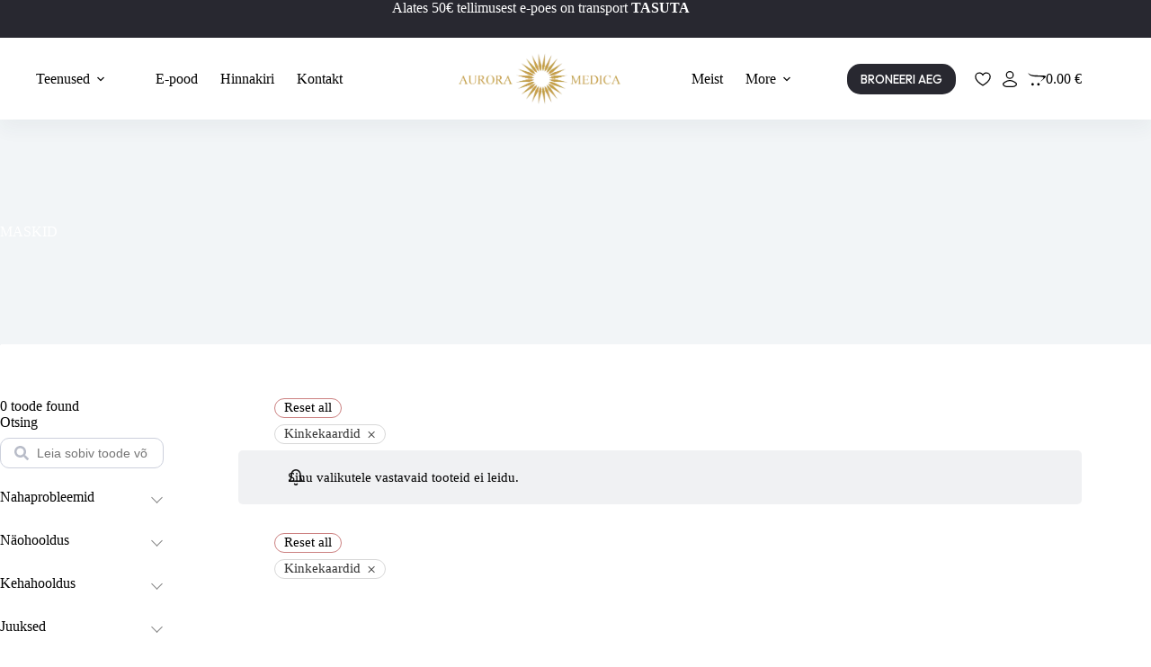

--- FILE ---
content_type: text/html; charset=UTF-8
request_url: https://auroramedica.ee/tootekategooria/maskid/?fltr-kinkekaardid=kinkekaardid
body_size: 29952
content:
<!doctype html>
<html lang="et" prefix="og: https://ogp.me/ns#">
<head>
	
	<meta charset="UTF-8">
	<meta name="viewport" content="width=device-width, initial-scale=1, maximum-scale=5, viewport-fit=cover">
	<link rel="profile" href="https://gmpg.org/xfn/11">

		<style>img:is([sizes="auto" i], [sizes^="auto," i]) { contain-intrinsic-size: 3000px 1500px }</style>
	<link rel="alternate" hreflang="et" href="https://auroramedica.ee/tootekategooria/maskid/" />
<link rel="alternate" hreflang="x-default" href="https://auroramedica.ee/tootekategooria/maskid/" />
<meta name="robots" content="noindex, nofollow">

<!-- Search Engine Optimization by Rank Math - https://rankmath.com/ -->
<title>MASKID - Aurora Medica Kliinik</title>
<meta name="robots" content="index, follow, max-snippet:-1, max-video-preview:-1, max-image-preview:large"/>
<link rel="canonical" href="https://auroramedica.ee/tootekategooria/maskid/" />
<meta property="og:locale" content="et_EE" />
<meta property="og:type" content="article" />
<meta property="og:title" content="MASKID - Aurora Medica Kliinik" />
<meta property="og:url" content="https://auroramedica.ee/tootekategooria/maskid/" />
<meta property="og:site_name" content="Aurora Medica" />
<meta property="article:publisher" content="https://www.facebook.com/auroramedica.ee/" />
<meta name="twitter:card" content="summary_large_image" />
<meta name="twitter:title" content="MASKID - Aurora Medica Kliinik" />
<meta name="twitter:label1" content="Items" />
<meta name="twitter:data1" content="9" />
<script type="application/ld+json" class="rank-math-schema">{"@context":"https://schema.org","@graph":[{"@type":"Organization","@id":"https://auroramedica.ee/#organization","name":"Aurora Medica","sameAs":["https://www.facebook.com/auroramedica.ee/","https://www.instagram.com/aurora.medica/"]},{"@type":"WebSite","@id":"https://auroramedica.ee/#website","url":"https://auroramedica.ee","name":"Aurora Medica","publisher":{"@id":"https://auroramedica.ee/#organization"},"inLanguage":"et"},{"@type":"BreadcrumbList","@id":"https://auroramedica.ee/tootekategooria/maskid/#breadcrumb","itemListElement":[{"@type":"ListItem","position":"1","item":{"@id":"https://auroramedica.ee","name":"Home"}},{"@type":"ListItem","position":"2","item":{"@id":"https://auroramedica.ee/tootekategooria/maskid/","name":"MASKID"}}]},{"@type":"CollectionPage","@id":"https://auroramedica.ee/tootekategooria/maskid/#webpage","url":"https://auroramedica.ee/tootekategooria/maskid/","name":"MASKID - Aurora Medica Kliinik","isPartOf":{"@id":"https://auroramedica.ee/#website"},"inLanguage":"et","breadcrumb":{"@id":"https://auroramedica.ee/tootekategooria/maskid/#breadcrumb"}}]}</script>
<!-- /Rank Math WordPress SEO plugin -->

<link rel='dns-prefetch' href='//fonts.googleapis.com' />
<link rel="alternate" type="application/rss+xml" title="Aurora Medica Kliinik &raquo; RSS" href="https://auroramedica.ee/feed/" />
<link rel="alternate" type="application/rss+xml" title="Aurora Medica Kliinik &raquo; Kommentaaride RSS" href="https://auroramedica.ee/comments/feed/" />
<link rel="alternate" type="application/rss+xml" title="Aurora Medica Kliinik &raquo; MASKID Kategooria uudisevoog" href="https://auroramedica.ee/tootekategooria/maskid/feed/" />
<link rel='stylesheet' id='blocksy-dynamic-global-css' href='https://auroramedica.ee/wp-content/uploads/blocksy/css/global.css?ver=33836' media='all' />
<link rel='stylesheet' id='wp-block-library-css' href='https://auroramedica.ee/wp-includes/css/dist/block-library/style.min.css?ver=6.8.3' media='all' />
<link rel='stylesheet' id='pwgc-wc-blocks-style-css' href='https://auroramedica.ee/wp-content/plugins/pw-gift-cards/assets/css/blocks.css?ver=3.47' media='all' />
<style id='global-styles-inline-css'>
:root{--wp--preset--aspect-ratio--square: 1;--wp--preset--aspect-ratio--4-3: 4/3;--wp--preset--aspect-ratio--3-4: 3/4;--wp--preset--aspect-ratio--3-2: 3/2;--wp--preset--aspect-ratio--2-3: 2/3;--wp--preset--aspect-ratio--16-9: 16/9;--wp--preset--aspect-ratio--9-16: 9/16;--wp--preset--color--black: #000000;--wp--preset--color--cyan-bluish-gray: #abb8c3;--wp--preset--color--white: #ffffff;--wp--preset--color--pale-pink: #f78da7;--wp--preset--color--vivid-red: #cf2e2e;--wp--preset--color--luminous-vivid-orange: #ff6900;--wp--preset--color--luminous-vivid-amber: #fcb900;--wp--preset--color--light-green-cyan: #7bdcb5;--wp--preset--color--vivid-green-cyan: #00d084;--wp--preset--color--pale-cyan-blue: #8ed1fc;--wp--preset--color--vivid-cyan-blue: #0693e3;--wp--preset--color--vivid-purple: #9b51e0;--wp--preset--color--palette-color-1: var(--theme-palette-color-1, #C2AB6E);--wp--preset--color--palette-color-2: var(--theme-palette-color-2, #1559ed);--wp--preset--color--palette-color-3: var(--theme-palette-color-3, #3A4F66);--wp--preset--color--palette-color-4: var(--theme-palette-color-4, #192a3d);--wp--preset--color--palette-color-5: var(--theme-palette-color-5, #e1e8ed);--wp--preset--color--palette-color-6: var(--theme-palette-color-6, #f2f5f7);--wp--preset--color--palette-color-7: var(--theme-palette-color-7, #FAFBFC);--wp--preset--color--palette-color-8: var(--theme-palette-color-8, #ffffff);--wp--preset--gradient--vivid-cyan-blue-to-vivid-purple: linear-gradient(135deg,rgba(6,147,227,1) 0%,rgb(155,81,224) 100%);--wp--preset--gradient--light-green-cyan-to-vivid-green-cyan: linear-gradient(135deg,rgb(122,220,180) 0%,rgb(0,208,130) 100%);--wp--preset--gradient--luminous-vivid-amber-to-luminous-vivid-orange: linear-gradient(135deg,rgba(252,185,0,1) 0%,rgba(255,105,0,1) 100%);--wp--preset--gradient--luminous-vivid-orange-to-vivid-red: linear-gradient(135deg,rgba(255,105,0,1) 0%,rgb(207,46,46) 100%);--wp--preset--gradient--very-light-gray-to-cyan-bluish-gray: linear-gradient(135deg,rgb(238,238,238) 0%,rgb(169,184,195) 100%);--wp--preset--gradient--cool-to-warm-spectrum: linear-gradient(135deg,rgb(74,234,220) 0%,rgb(151,120,209) 20%,rgb(207,42,186) 40%,rgb(238,44,130) 60%,rgb(251,105,98) 80%,rgb(254,248,76) 100%);--wp--preset--gradient--blush-light-purple: linear-gradient(135deg,rgb(255,206,236) 0%,rgb(152,150,240) 100%);--wp--preset--gradient--blush-bordeaux: linear-gradient(135deg,rgb(254,205,165) 0%,rgb(254,45,45) 50%,rgb(107,0,62) 100%);--wp--preset--gradient--luminous-dusk: linear-gradient(135deg,rgb(255,203,112) 0%,rgb(199,81,192) 50%,rgb(65,88,208) 100%);--wp--preset--gradient--pale-ocean: linear-gradient(135deg,rgb(255,245,203) 0%,rgb(182,227,212) 50%,rgb(51,167,181) 100%);--wp--preset--gradient--electric-grass: linear-gradient(135deg,rgb(202,248,128) 0%,rgb(113,206,126) 100%);--wp--preset--gradient--midnight: linear-gradient(135deg,rgb(2,3,129) 0%,rgb(40,116,252) 100%);--wp--preset--gradient--juicy-peach: linear-gradient(to right, #ffecd2 0%, #fcb69f 100%);--wp--preset--gradient--young-passion: linear-gradient(to right, #ff8177 0%, #ff867a 0%, #ff8c7f 21%, #f99185 52%, #cf556c 78%, #b12a5b 100%);--wp--preset--gradient--true-sunset: linear-gradient(to right, #fa709a 0%, #fee140 100%);--wp--preset--gradient--morpheus-den: linear-gradient(to top, #30cfd0 0%, #330867 100%);--wp--preset--gradient--plum-plate: linear-gradient(135deg, #667eea 0%, #764ba2 100%);--wp--preset--gradient--aqua-splash: linear-gradient(15deg, #13547a 0%, #80d0c7 100%);--wp--preset--gradient--love-kiss: linear-gradient(to top, #ff0844 0%, #ffb199 100%);--wp--preset--gradient--new-retrowave: linear-gradient(to top, #3b41c5 0%, #a981bb 49%, #ffc8a9 100%);--wp--preset--gradient--plum-bath: linear-gradient(to top, #cc208e 0%, #6713d2 100%);--wp--preset--gradient--high-flight: linear-gradient(to right, #0acffe 0%, #495aff 100%);--wp--preset--gradient--teen-party: linear-gradient(-225deg, #FF057C 0%, #8D0B93 50%, #321575 100%);--wp--preset--gradient--fabled-sunset: linear-gradient(-225deg, #231557 0%, #44107A 29%, #FF1361 67%, #FFF800 100%);--wp--preset--gradient--arielle-smile: radial-gradient(circle 248px at center, #16d9e3 0%, #30c7ec 47%, #46aef7 100%);--wp--preset--gradient--itmeo-branding: linear-gradient(180deg, #2af598 0%, #009efd 100%);--wp--preset--gradient--deep-blue: linear-gradient(to right, #6a11cb 0%, #2575fc 100%);--wp--preset--gradient--strong-bliss: linear-gradient(to right, #f78ca0 0%, #f9748f 19%, #fd868c 60%, #fe9a8b 100%);--wp--preset--gradient--sweet-period: linear-gradient(to top, #3f51b1 0%, #5a55ae 13%, #7b5fac 25%, #8f6aae 38%, #a86aa4 50%, #cc6b8e 62%, #f18271 75%, #f3a469 87%, #f7c978 100%);--wp--preset--gradient--purple-division: linear-gradient(to top, #7028e4 0%, #e5b2ca 100%);--wp--preset--gradient--cold-evening: linear-gradient(to top, #0c3483 0%, #a2b6df 100%, #6b8cce 100%, #a2b6df 100%);--wp--preset--gradient--mountain-rock: linear-gradient(to right, #868f96 0%, #596164 100%);--wp--preset--gradient--desert-hump: linear-gradient(to top, #c79081 0%, #dfa579 100%);--wp--preset--gradient--ethernal-constance: linear-gradient(to top, #09203f 0%, #537895 100%);--wp--preset--gradient--happy-memories: linear-gradient(-60deg, #ff5858 0%, #f09819 100%);--wp--preset--gradient--grown-early: linear-gradient(to top, #0ba360 0%, #3cba92 100%);--wp--preset--gradient--morning-salad: linear-gradient(-225deg, #B7F8DB 0%, #50A7C2 100%);--wp--preset--gradient--night-call: linear-gradient(-225deg, #AC32E4 0%, #7918F2 48%, #4801FF 100%);--wp--preset--gradient--mind-crawl: linear-gradient(-225deg, #473B7B 0%, #3584A7 51%, #30D2BE 100%);--wp--preset--gradient--angel-care: linear-gradient(-225deg, #FFE29F 0%, #FFA99F 48%, #FF719A 100%);--wp--preset--gradient--juicy-cake: linear-gradient(to top, #e14fad 0%, #f9d423 100%);--wp--preset--gradient--rich-metal: linear-gradient(to right, #d7d2cc 0%, #304352 100%);--wp--preset--gradient--mole-hall: linear-gradient(-20deg, #616161 0%, #9bc5c3 100%);--wp--preset--gradient--cloudy-knoxville: linear-gradient(120deg, #fdfbfb 0%, #ebedee 100%);--wp--preset--gradient--soft-grass: linear-gradient(to top, #c1dfc4 0%, #deecdd 100%);--wp--preset--gradient--saint-petersburg: linear-gradient(135deg, #f5f7fa 0%, #c3cfe2 100%);--wp--preset--gradient--everlasting-sky: linear-gradient(135deg, #fdfcfb 0%, #e2d1c3 100%);--wp--preset--gradient--kind-steel: linear-gradient(-20deg, #e9defa 0%, #fbfcdb 100%);--wp--preset--gradient--over-sun: linear-gradient(60deg, #abecd6 0%, #fbed96 100%);--wp--preset--gradient--premium-white: linear-gradient(to top, #d5d4d0 0%, #d5d4d0 1%, #eeeeec 31%, #efeeec 75%, #e9e9e7 100%);--wp--preset--gradient--clean-mirror: linear-gradient(45deg, #93a5cf 0%, #e4efe9 100%);--wp--preset--gradient--wild-apple: linear-gradient(to top, #d299c2 0%, #fef9d7 100%);--wp--preset--gradient--snow-again: linear-gradient(to top, #e6e9f0 0%, #eef1f5 100%);--wp--preset--gradient--confident-cloud: linear-gradient(to top, #dad4ec 0%, #dad4ec 1%, #f3e7e9 100%);--wp--preset--gradient--glass-water: linear-gradient(to top, #dfe9f3 0%, white 100%);--wp--preset--gradient--perfect-white: linear-gradient(-225deg, #E3FDF5 0%, #FFE6FA 100%);--wp--preset--font-size--small: 13px;--wp--preset--font-size--medium: 20px;--wp--preset--font-size--large: clamp(22px, 1.375rem + ((1vw - 3.2px) * 0.625), 30px);--wp--preset--font-size--x-large: clamp(30px, 1.875rem + ((1vw - 3.2px) * 1.563), 50px);--wp--preset--font-size--xx-large: clamp(45px, 2.813rem + ((1vw - 3.2px) * 2.734), 80px);--wp--preset--spacing--20: 0.44rem;--wp--preset--spacing--30: 0.67rem;--wp--preset--spacing--40: 1rem;--wp--preset--spacing--50: 1.5rem;--wp--preset--spacing--60: 2.25rem;--wp--preset--spacing--70: 3.38rem;--wp--preset--spacing--80: 5.06rem;--wp--preset--shadow--natural: 6px 6px 9px rgba(0, 0, 0, 0.2);--wp--preset--shadow--deep: 12px 12px 50px rgba(0, 0, 0, 0.4);--wp--preset--shadow--sharp: 6px 6px 0px rgba(0, 0, 0, 0.2);--wp--preset--shadow--outlined: 6px 6px 0px -3px rgba(255, 255, 255, 1), 6px 6px rgba(0, 0, 0, 1);--wp--preset--shadow--crisp: 6px 6px 0px rgba(0, 0, 0, 1);}:root { --wp--style--global--content-size: var(--theme-block-max-width);--wp--style--global--wide-size: var(--theme-block-wide-max-width); }:where(body) { margin: 0; }.wp-site-blocks > .alignleft { float: left; margin-right: 2em; }.wp-site-blocks > .alignright { float: right; margin-left: 2em; }.wp-site-blocks > .aligncenter { justify-content: center; margin-left: auto; margin-right: auto; }:where(.wp-site-blocks) > * { margin-block-start: var(--theme-content-spacing); margin-block-end: 0; }:where(.wp-site-blocks) > :first-child { margin-block-start: 0; }:where(.wp-site-blocks) > :last-child { margin-block-end: 0; }:root { --wp--style--block-gap: var(--theme-content-spacing); }:root :where(.is-layout-flow) > :first-child{margin-block-start: 0;}:root :where(.is-layout-flow) > :last-child{margin-block-end: 0;}:root :where(.is-layout-flow) > *{margin-block-start: var(--theme-content-spacing);margin-block-end: 0;}:root :where(.is-layout-constrained) > :first-child{margin-block-start: 0;}:root :where(.is-layout-constrained) > :last-child{margin-block-end: 0;}:root :where(.is-layout-constrained) > *{margin-block-start: var(--theme-content-spacing);margin-block-end: 0;}:root :where(.is-layout-flex){gap: var(--theme-content-spacing);}:root :where(.is-layout-grid){gap: var(--theme-content-spacing);}.is-layout-flow > .alignleft{float: left;margin-inline-start: 0;margin-inline-end: 2em;}.is-layout-flow > .alignright{float: right;margin-inline-start: 2em;margin-inline-end: 0;}.is-layout-flow > .aligncenter{margin-left: auto !important;margin-right: auto !important;}.is-layout-constrained > .alignleft{float: left;margin-inline-start: 0;margin-inline-end: 2em;}.is-layout-constrained > .alignright{float: right;margin-inline-start: 2em;margin-inline-end: 0;}.is-layout-constrained > .aligncenter{margin-left: auto !important;margin-right: auto !important;}.is-layout-constrained > :where(:not(.alignleft):not(.alignright):not(.alignfull)){max-width: var(--wp--style--global--content-size);margin-left: auto !important;margin-right: auto !important;}.is-layout-constrained > .alignwide{max-width: var(--wp--style--global--wide-size);}body .is-layout-flex{display: flex;}.is-layout-flex{flex-wrap: wrap;align-items: center;}.is-layout-flex > :is(*, div){margin: 0;}body .is-layout-grid{display: grid;}.is-layout-grid > :is(*, div){margin: 0;}body{padding-top: 0px;padding-right: 0px;padding-bottom: 0px;padding-left: 0px;}.has-black-color{color: var(--wp--preset--color--black) !important;}.has-cyan-bluish-gray-color{color: var(--wp--preset--color--cyan-bluish-gray) !important;}.has-white-color{color: var(--wp--preset--color--white) !important;}.has-pale-pink-color{color: var(--wp--preset--color--pale-pink) !important;}.has-vivid-red-color{color: var(--wp--preset--color--vivid-red) !important;}.has-luminous-vivid-orange-color{color: var(--wp--preset--color--luminous-vivid-orange) !important;}.has-luminous-vivid-amber-color{color: var(--wp--preset--color--luminous-vivid-amber) !important;}.has-light-green-cyan-color{color: var(--wp--preset--color--light-green-cyan) !important;}.has-vivid-green-cyan-color{color: var(--wp--preset--color--vivid-green-cyan) !important;}.has-pale-cyan-blue-color{color: var(--wp--preset--color--pale-cyan-blue) !important;}.has-vivid-cyan-blue-color{color: var(--wp--preset--color--vivid-cyan-blue) !important;}.has-vivid-purple-color{color: var(--wp--preset--color--vivid-purple) !important;}.has-palette-color-1-color{color: var(--wp--preset--color--palette-color-1) !important;}.has-palette-color-2-color{color: var(--wp--preset--color--palette-color-2) !important;}.has-palette-color-3-color{color: var(--wp--preset--color--palette-color-3) !important;}.has-palette-color-4-color{color: var(--wp--preset--color--palette-color-4) !important;}.has-palette-color-5-color{color: var(--wp--preset--color--palette-color-5) !important;}.has-palette-color-6-color{color: var(--wp--preset--color--palette-color-6) !important;}.has-palette-color-7-color{color: var(--wp--preset--color--palette-color-7) !important;}.has-palette-color-8-color{color: var(--wp--preset--color--palette-color-8) !important;}.has-black-background-color{background-color: var(--wp--preset--color--black) !important;}.has-cyan-bluish-gray-background-color{background-color: var(--wp--preset--color--cyan-bluish-gray) !important;}.has-white-background-color{background-color: var(--wp--preset--color--white) !important;}.has-pale-pink-background-color{background-color: var(--wp--preset--color--pale-pink) !important;}.has-vivid-red-background-color{background-color: var(--wp--preset--color--vivid-red) !important;}.has-luminous-vivid-orange-background-color{background-color: var(--wp--preset--color--luminous-vivid-orange) !important;}.has-luminous-vivid-amber-background-color{background-color: var(--wp--preset--color--luminous-vivid-amber) !important;}.has-light-green-cyan-background-color{background-color: var(--wp--preset--color--light-green-cyan) !important;}.has-vivid-green-cyan-background-color{background-color: var(--wp--preset--color--vivid-green-cyan) !important;}.has-pale-cyan-blue-background-color{background-color: var(--wp--preset--color--pale-cyan-blue) !important;}.has-vivid-cyan-blue-background-color{background-color: var(--wp--preset--color--vivid-cyan-blue) !important;}.has-vivid-purple-background-color{background-color: var(--wp--preset--color--vivid-purple) !important;}.has-palette-color-1-background-color{background-color: var(--wp--preset--color--palette-color-1) !important;}.has-palette-color-2-background-color{background-color: var(--wp--preset--color--palette-color-2) !important;}.has-palette-color-3-background-color{background-color: var(--wp--preset--color--palette-color-3) !important;}.has-palette-color-4-background-color{background-color: var(--wp--preset--color--palette-color-4) !important;}.has-palette-color-5-background-color{background-color: var(--wp--preset--color--palette-color-5) !important;}.has-palette-color-6-background-color{background-color: var(--wp--preset--color--palette-color-6) !important;}.has-palette-color-7-background-color{background-color: var(--wp--preset--color--palette-color-7) !important;}.has-palette-color-8-background-color{background-color: var(--wp--preset--color--palette-color-8) !important;}.has-black-border-color{border-color: var(--wp--preset--color--black) !important;}.has-cyan-bluish-gray-border-color{border-color: var(--wp--preset--color--cyan-bluish-gray) !important;}.has-white-border-color{border-color: var(--wp--preset--color--white) !important;}.has-pale-pink-border-color{border-color: var(--wp--preset--color--pale-pink) !important;}.has-vivid-red-border-color{border-color: var(--wp--preset--color--vivid-red) !important;}.has-luminous-vivid-orange-border-color{border-color: var(--wp--preset--color--luminous-vivid-orange) !important;}.has-luminous-vivid-amber-border-color{border-color: var(--wp--preset--color--luminous-vivid-amber) !important;}.has-light-green-cyan-border-color{border-color: var(--wp--preset--color--light-green-cyan) !important;}.has-vivid-green-cyan-border-color{border-color: var(--wp--preset--color--vivid-green-cyan) !important;}.has-pale-cyan-blue-border-color{border-color: var(--wp--preset--color--pale-cyan-blue) !important;}.has-vivid-cyan-blue-border-color{border-color: var(--wp--preset--color--vivid-cyan-blue) !important;}.has-vivid-purple-border-color{border-color: var(--wp--preset--color--vivid-purple) !important;}.has-palette-color-1-border-color{border-color: var(--wp--preset--color--palette-color-1) !important;}.has-palette-color-2-border-color{border-color: var(--wp--preset--color--palette-color-2) !important;}.has-palette-color-3-border-color{border-color: var(--wp--preset--color--palette-color-3) !important;}.has-palette-color-4-border-color{border-color: var(--wp--preset--color--palette-color-4) !important;}.has-palette-color-5-border-color{border-color: var(--wp--preset--color--palette-color-5) !important;}.has-palette-color-6-border-color{border-color: var(--wp--preset--color--palette-color-6) !important;}.has-palette-color-7-border-color{border-color: var(--wp--preset--color--palette-color-7) !important;}.has-palette-color-8-border-color{border-color: var(--wp--preset--color--palette-color-8) !important;}.has-vivid-cyan-blue-to-vivid-purple-gradient-background{background: var(--wp--preset--gradient--vivid-cyan-blue-to-vivid-purple) !important;}.has-light-green-cyan-to-vivid-green-cyan-gradient-background{background: var(--wp--preset--gradient--light-green-cyan-to-vivid-green-cyan) !important;}.has-luminous-vivid-amber-to-luminous-vivid-orange-gradient-background{background: var(--wp--preset--gradient--luminous-vivid-amber-to-luminous-vivid-orange) !important;}.has-luminous-vivid-orange-to-vivid-red-gradient-background{background: var(--wp--preset--gradient--luminous-vivid-orange-to-vivid-red) !important;}.has-very-light-gray-to-cyan-bluish-gray-gradient-background{background: var(--wp--preset--gradient--very-light-gray-to-cyan-bluish-gray) !important;}.has-cool-to-warm-spectrum-gradient-background{background: var(--wp--preset--gradient--cool-to-warm-spectrum) !important;}.has-blush-light-purple-gradient-background{background: var(--wp--preset--gradient--blush-light-purple) !important;}.has-blush-bordeaux-gradient-background{background: var(--wp--preset--gradient--blush-bordeaux) !important;}.has-luminous-dusk-gradient-background{background: var(--wp--preset--gradient--luminous-dusk) !important;}.has-pale-ocean-gradient-background{background: var(--wp--preset--gradient--pale-ocean) !important;}.has-electric-grass-gradient-background{background: var(--wp--preset--gradient--electric-grass) !important;}.has-midnight-gradient-background{background: var(--wp--preset--gradient--midnight) !important;}.has-juicy-peach-gradient-background{background: var(--wp--preset--gradient--juicy-peach) !important;}.has-young-passion-gradient-background{background: var(--wp--preset--gradient--young-passion) !important;}.has-true-sunset-gradient-background{background: var(--wp--preset--gradient--true-sunset) !important;}.has-morpheus-den-gradient-background{background: var(--wp--preset--gradient--morpheus-den) !important;}.has-plum-plate-gradient-background{background: var(--wp--preset--gradient--plum-plate) !important;}.has-aqua-splash-gradient-background{background: var(--wp--preset--gradient--aqua-splash) !important;}.has-love-kiss-gradient-background{background: var(--wp--preset--gradient--love-kiss) !important;}.has-new-retrowave-gradient-background{background: var(--wp--preset--gradient--new-retrowave) !important;}.has-plum-bath-gradient-background{background: var(--wp--preset--gradient--plum-bath) !important;}.has-high-flight-gradient-background{background: var(--wp--preset--gradient--high-flight) !important;}.has-teen-party-gradient-background{background: var(--wp--preset--gradient--teen-party) !important;}.has-fabled-sunset-gradient-background{background: var(--wp--preset--gradient--fabled-sunset) !important;}.has-arielle-smile-gradient-background{background: var(--wp--preset--gradient--arielle-smile) !important;}.has-itmeo-branding-gradient-background{background: var(--wp--preset--gradient--itmeo-branding) !important;}.has-deep-blue-gradient-background{background: var(--wp--preset--gradient--deep-blue) !important;}.has-strong-bliss-gradient-background{background: var(--wp--preset--gradient--strong-bliss) !important;}.has-sweet-period-gradient-background{background: var(--wp--preset--gradient--sweet-period) !important;}.has-purple-division-gradient-background{background: var(--wp--preset--gradient--purple-division) !important;}.has-cold-evening-gradient-background{background: var(--wp--preset--gradient--cold-evening) !important;}.has-mountain-rock-gradient-background{background: var(--wp--preset--gradient--mountain-rock) !important;}.has-desert-hump-gradient-background{background: var(--wp--preset--gradient--desert-hump) !important;}.has-ethernal-constance-gradient-background{background: var(--wp--preset--gradient--ethernal-constance) !important;}.has-happy-memories-gradient-background{background: var(--wp--preset--gradient--happy-memories) !important;}.has-grown-early-gradient-background{background: var(--wp--preset--gradient--grown-early) !important;}.has-morning-salad-gradient-background{background: var(--wp--preset--gradient--morning-salad) !important;}.has-night-call-gradient-background{background: var(--wp--preset--gradient--night-call) !important;}.has-mind-crawl-gradient-background{background: var(--wp--preset--gradient--mind-crawl) !important;}.has-angel-care-gradient-background{background: var(--wp--preset--gradient--angel-care) !important;}.has-juicy-cake-gradient-background{background: var(--wp--preset--gradient--juicy-cake) !important;}.has-rich-metal-gradient-background{background: var(--wp--preset--gradient--rich-metal) !important;}.has-mole-hall-gradient-background{background: var(--wp--preset--gradient--mole-hall) !important;}.has-cloudy-knoxville-gradient-background{background: var(--wp--preset--gradient--cloudy-knoxville) !important;}.has-soft-grass-gradient-background{background: var(--wp--preset--gradient--soft-grass) !important;}.has-saint-petersburg-gradient-background{background: var(--wp--preset--gradient--saint-petersburg) !important;}.has-everlasting-sky-gradient-background{background: var(--wp--preset--gradient--everlasting-sky) !important;}.has-kind-steel-gradient-background{background: var(--wp--preset--gradient--kind-steel) !important;}.has-over-sun-gradient-background{background: var(--wp--preset--gradient--over-sun) !important;}.has-premium-white-gradient-background{background: var(--wp--preset--gradient--premium-white) !important;}.has-clean-mirror-gradient-background{background: var(--wp--preset--gradient--clean-mirror) !important;}.has-wild-apple-gradient-background{background: var(--wp--preset--gradient--wild-apple) !important;}.has-snow-again-gradient-background{background: var(--wp--preset--gradient--snow-again) !important;}.has-confident-cloud-gradient-background{background: var(--wp--preset--gradient--confident-cloud) !important;}.has-glass-water-gradient-background{background: var(--wp--preset--gradient--glass-water) !important;}.has-perfect-white-gradient-background{background: var(--wp--preset--gradient--perfect-white) !important;}.has-small-font-size{font-size: var(--wp--preset--font-size--small) !important;}.has-medium-font-size{font-size: var(--wp--preset--font-size--medium) !important;}.has-large-font-size{font-size: var(--wp--preset--font-size--large) !important;}.has-x-large-font-size{font-size: var(--wp--preset--font-size--x-large) !important;}.has-xx-large-font-size{font-size: var(--wp--preset--font-size--xx-large) !important;}
:root :where(.wp-block-pullquote){font-size: clamp(0.984em, 0.984rem + ((1vw - 0.2em) * 0.645), 1.5em);line-height: 1.6;}
</style>
<style id='woocommerce-inline-inline-css'>
.woocommerce form .form-row .required { visibility: visible; }
</style>
<link rel='stylesheet' id='montonio-style-css' href='https://auroramedica.ee/wp-content/plugins/montonio-for-woocommerce/assets/css/montonio-style.css?ver=9.2.1' media='all' />
<link rel='stylesheet' id='brands-styles-css' href='https://auroramedica.ee/wp-content/plugins/woocommerce/assets/css/brands.css?ver=10.3.5' media='all' />
<link rel='stylesheet' id='parent-style-css' href='https://auroramedica.ee/wp-content/themes/blocksy/style.css?ver=6.8.3' media='all' />
<link rel='stylesheet' id='ct-main-styles-css' href='https://auroramedica.ee/wp-content/themes/blocksy/static/bundle/main.min.css?ver=2.1.22' media='all' />
<link rel='stylesheet' id='ct-woocommerce-styles-css' href='https://auroramedica.ee/wp-content/themes/blocksy/static/bundle/woocommerce.min.css?ver=2.1.22' media='all' />
<link rel='stylesheet' id='blocksy-fonts-font-source-google-css' href='https://fonts.googleapis.com/css2?family=Outfit:wght@400;500;600;700&#038;display=swap' media='all' />
<link rel='stylesheet' id='ct-page-title-styles-css' href='https://auroramedica.ee/wp-content/themes/blocksy/static/bundle/page-title.min.css?ver=2.1.22' media='all' />
<link rel='stylesheet' id='ct-sidebar-styles-css' href='https://auroramedica.ee/wp-content/themes/blocksy/static/bundle/sidebar.min.css?ver=2.1.22' media='all' />
<link rel='stylesheet' id='ct-flexy-styles-css' href='https://auroramedica.ee/wp-content/themes/blocksy/static/bundle/flexy.min.css?ver=2.1.22' media='all' />
<link rel='stylesheet' id='blocksy-ext-woocommerce-extra-styles-css' href='https://auroramedica.ee/wp-content/plugins/blocksy-companion-pro/framework/premium/extensions/woocommerce-extra/static/bundle/main.min.css?ver=2.1.22' media='all' />
<link rel='stylesheet' id='blocksy-ext-woocommerce-extra-off-canvas-filters-styles-css' href='https://auroramedica.ee/wp-content/plugins/blocksy-companion-pro/framework/premium/extensions/woocommerce-extra/static/bundle/off-canvas-filter.min.css?ver=2.1.22' media='all' />
<link rel='stylesheet' id='blocksy-ext-woocommerce-extra-product-wishlist-table-styles-css' href='https://auroramedica.ee/wp-content/plugins/blocksy-companion-pro/framework/premium/extensions/woocommerce-extra/static/bundle/wishlist-table.min.css?ver=2.1.22' media='all' />
<link rel='stylesheet' id='blocksy-ext-woocommerce-extra-wishlist-styles-css' href='https://auroramedica.ee/wp-content/plugins/blocksy-companion-pro/framework/premium/extensions/woocommerce-extra/static/bundle/wishlist.min.css?ver=2.1.22' media='all' />
<link rel='stylesheet' id='blocksy-ext-woocommerce-extra-custom-badges-styles-css' href='https://auroramedica.ee/wp-content/plugins/blocksy-companion-pro/framework/premium/extensions/woocommerce-extra/static/bundle/custom-badges.min.css?ver=2.1.22' media='all' />
<link rel='stylesheet' id='blocksy-ext-mega-menu-styles-css' href='https://auroramedica.ee/wp-content/plugins/blocksy-companion-pro/framework/premium/extensions/mega-menu/static/bundle/main.min.css?ver=2.1.22' media='all' />
<link rel='stylesheet' id='blocksy-companion-header-account-styles-css' href='https://auroramedica.ee/wp-content/plugins/blocksy-companion-pro/static/bundle/header-account.min.css?ver=2.1.22' media='all' />
<link rel='stylesheet' id='wpc-filter-everything-css' href='https://auroramedica.ee/wp-content/plugins/filter-everything/assets/css/filter-everything.min.css?ver=1.9.1' media='all' />
<link rel='stylesheet' id='wpc-filter-everything-custom-css' href='http://auroramedica.ee/wp-content/uploads/cache/filter-everything/fe105e14d7e6d9e315cd776efa5df388.css?ver=6.8.3' media='all' />
<script id="wpml-cookie-js-extra">
var wpml_cookies = {"wp-wpml_current_language":{"value":"et","expires":1,"path":"\/"}};
var wpml_cookies = {"wp-wpml_current_language":{"value":"et","expires":1,"path":"\/"}};
</script>
<script src="https://auroramedica.ee/wp-content/plugins/sitepress-multilingual-cms/res/js/cookies/language-cookie.js?ver=485900" id="wpml-cookie-js" defer data-wp-strategy="defer"></script>
<script src="https://auroramedica.ee/wp-includes/js/jquery/jquery.min.js?ver=3.7.1" id="jquery-core-js"></script>
<script src="https://auroramedica.ee/wp-includes/js/jquery/jquery-migrate.min.js?ver=3.4.1" id="jquery-migrate-js"></script>
<script src="https://auroramedica.ee/wp-content/plugins/woocommerce/assets/js/jquery-blockui/jquery.blockUI.min.js?ver=2.7.0-wc.10.3.5" id="wc-jquery-blockui-js" defer data-wp-strategy="defer"></script>
<script id="wc-add-to-cart-js-extra">
var wc_add_to_cart_params = {"ajax_url":"\/wp-admin\/admin-ajax.php","wc_ajax_url":"\/?wc-ajax=%%endpoint%%","i18n_view_cart":"Vaata ostukorvi","cart_url":"https:\/\/auroramedica.ee\/ostukorv\/","is_cart":"","cart_redirect_after_add":"no"};
</script>
<script src="https://auroramedica.ee/wp-content/plugins/woocommerce/assets/js/frontend/add-to-cart.min.js?ver=10.3.5" id="wc-add-to-cart-js" defer data-wp-strategy="defer"></script>
<script src="https://auroramedica.ee/wp-content/plugins/woocommerce/assets/js/js-cookie/js.cookie.min.js?ver=2.1.4-wc.10.3.5" id="wc-js-cookie-js" defer data-wp-strategy="defer"></script>
<script id="woocommerce-js-extra">
var woocommerce_params = {"ajax_url":"\/wp-admin\/admin-ajax.php","wc_ajax_url":"\/?wc-ajax=%%endpoint%%","i18n_password_show":"Show password","i18n_password_hide":"Hide password"};
</script>
<script src="https://auroramedica.ee/wp-content/plugins/woocommerce/assets/js/frontend/woocommerce.min.js?ver=10.3.5" id="woocommerce-js" defer data-wp-strategy="defer"></script>
<script id="WCPAY_ASSETS-js-extra">
var wcpayAssets = {"url":"https:\/\/auroramedica.ee\/wp-content\/plugins\/woocommerce-payments\/dist\/"};
</script>
<script id="wc-cart-fragments-js-extra">
var wc_cart_fragments_params = {"ajax_url":"\/wp-admin\/admin-ajax.php","wc_ajax_url":"\/?wc-ajax=%%endpoint%%","cart_hash_key":"wc_cart_hash_95e5a73ab3429537d0920f404d298e0f-et","fragment_name":"wc_fragments_95e5a73ab3429537d0920f404d298e0f","request_timeout":"5000"};
</script>
<script src="https://auroramedica.ee/wp-content/plugins/woocommerce/assets/js/frontend/cart-fragments.min.js?ver=10.3.5" id="wc-cart-fragments-js" defer data-wp-strategy="defer"></script>
<script src="https://auroramedica.ee/wp-content/plugins/woocommerce/assets/js/select2/select2.full.min.js?ver=4.0.3-wc.10.3.5" id="wc-select2-js" defer data-wp-strategy="defer"></script>
<link rel="https://api.w.org/" href="https://auroramedica.ee/wp-json/" /><link rel="alternate" title="JSON" type="application/json" href="https://auroramedica.ee/wp-json/wp/v2/product_cat/53" /><link rel="EditURI" type="application/rsd+xml" title="RSD" href="https://auroramedica.ee/xmlrpc.php?rsd" />
<script async defer data-domain='auroramedica.ee' src='https://plausible.io/js/plausible.js'></script><meta name="generator" content="WPML ver:4.8.5 stt:1,15;" />
<noscript><link rel='stylesheet' href='https://auroramedica.ee/wp-content/themes/blocksy/static/bundle/no-scripts.min.css' type='text/css'></noscript>
	<noscript><style>.woocommerce-product-gallery{ opacity: 1 !important; }</style></noscript>
	<style type="text/css" id="filter-everything-inline-css">.wpc-orderby-select{width:100%}.wpc-filters-open-button-container{display:none}.wpc-debug-message{padding:16px;font-size:14px;border:1px dashed #ccc;margin-bottom:20px}.wpc-debug-title{visibility:hidden}.wpc-button-inner,.wpc-chip-content{display:flex;align-items:center}.wpc-icon-html-wrapper{position:relative;margin-right:10px;top:2px}.wpc-icon-html-wrapper span{display:block;height:1px;width:18px;border-radius:3px;background:#2c2d33;margin-bottom:4px;position:relative}span.wpc-icon-line-1:after,span.wpc-icon-line-2:after,span.wpc-icon-line-3:after{content:"";display:block;width:3px;height:3px;border:1px solid #2c2d33;background-color:#fff;position:absolute;top:-2px;box-sizing:content-box}span.wpc-icon-line-3:after{border-radius:50%;left:2px}span.wpc-icon-line-1:after{border-radius:50%;left:5px}span.wpc-icon-line-2:after{border-radius:50%;left:12px}body .wpc-filters-open-button-container a.wpc-filters-open-widget,body .wpc-filters-open-button-container a.wpc-open-close-filters-button{display:inline-block;text-align:left;border:1px solid #2c2d33;border-radius:2px;line-height:1.5;padding:7px 12px;background-color:transparent;color:#2c2d33;box-sizing:border-box;text-decoration:none!important;font-weight:400;transition:none;position:relative}@media screen and (max-width:768px){.wpc_show_bottom_widget .wpc-filters-open-button-container,.wpc_show_open_close_button .wpc-filters-open-button-container{display:block}.wpc_show_bottom_widget .wpc-filters-open-button-container{margin-top:1em;margin-bottom:1em}}</style>
<link rel="icon" href="https://auroramedica.ee/wp-content/uploads/2016/04/cropped-aurora-medica-logo-small-32x32.png" sizes="32x32" />
<link rel="icon" href="https://auroramedica.ee/wp-content/uploads/2016/04/cropped-aurora-medica-logo-small-192x192.png" sizes="192x192" />
<link rel="apple-touch-icon" href="https://auroramedica.ee/wp-content/uploads/2016/04/cropped-aurora-medica-logo-small-180x180.png" />
<meta name="msapplication-TileImage" content="https://auroramedica.ee/wp-content/uploads/2016/04/cropped-aurora-medica-logo-small-270x270.png" />
		<style id="wp-custom-css">
			.woocommerce-MyAccount-content {
    flex: 1;
    border: 1px solid #E1E8ED;
    border-radius: 20px;
    padding: 30px;
}

.wpc-edit-filter-set {
    font-size: 13px;
    display: none;
}
.wpc-filter-search-form .wpc-search-field {
    padding-left: 34px;
    border-radius: 10px;
}

body ul.wpc-filter-chips-list {
    margin-left: 0;
    list-style: none !important;
    display: math;
}

.wpc-filter-search-form .wpc-search-field {
    padding-left: 34px;
    border-radius: 10px;
    font-size: 14px;
}

[data-products] .product {
    --theme-border-radius: 20px;
    border: 1px solid #eeeeee;
    border-radius: 15px;
    padding: 15px;
}

.mobile-menu[data-submenu-dots=yes] [class*=children]>ul {
    padding-inline-start: inherit !important;
}

.mobile-menu[data-submenu-dots=yes] [class*=children]>ul li a:not(:empty):before {
   display: none;
}

#gspb_iconsList-id-gsbp-7b82f24.gspb_iconsList .gspb_iconsList__item {
    display: flex;
    flex-direction: row;
    align-items: center;
    position: relative;
    font-size: 20px !important;
    color: #000;
}

#gspb_iconsList-id-gsbp-7b82f24.gspb_iconsList .gspb_iconsList__item, #gspb_iconsList-id-gsbp-7b82f24.gspb_iconsList .gspb_iconsList__item .wp-block a, #gspb_iconsList-id-gsbp-7b82f24.gspb_iconsList .gspb_iconsList__item a {
    color: #000;
    font-size: 15px !important;
}		</style>
			</head>


<body class="archive tax-product_cat term-maskid term-53 wp-custom-logo wp-embed-responsive wp-theme-blocksy wp-child-theme-blocksy-child theme-blocksy woocommerce woocommerce-page woocommerce-no-js gspbody gspb-bodyfront wpc_show_open_close_button wpc_is_filter_request woocommerce-archive" data-link="type-2" data-prefix="woo_categories" data-header="type-1:sticky" data-footer="type-1">

<a class="skip-link screen-reader-text" href="#main">Skip to content</a><div class="ct-drawer-canvas" data-location="start"><div id="offcanvas" class="ct-panel ct-header" data-behaviour="modal" role="dialog" aria-label="Offcanvas modal" inert="">
		<div class="ct-panel-actions">
			
			<button class="ct-toggle-close" data-type="type-1" aria-label="Close drawer">
				<svg class="ct-icon" width="12" height="12" viewBox="0 0 15 15"><path d="M1 15a1 1 0 01-.71-.29 1 1 0 010-1.41l5.8-5.8-5.8-5.8A1 1 0 011.7.29l5.8 5.8 5.8-5.8a1 1 0 011.41 1.41l-5.8 5.8 5.8 5.8a1 1 0 01-1.41 1.41l-5.8-5.8-5.8 5.8A1 1 0 011 15z"/></svg>
			</button>
		</div>
		<div class="ct-panel-content" data-device="desktop"><div class="ct-panel-content-inner"></div></div><div class="ct-panel-content" data-device="mobile"><div class="ct-panel-content-inner">
<nav
	class="mobile-menu menu-container has-submenu"
	data-id="mobile-menu" data-interaction="click" data-toggle-type="type-1" data-submenu-dots="yes"	aria-label="Menüü vasakpoolne">

	<ul id="menu-menuu-vasakpoolne-1" class=""><li class="menu-item menu-item-type-custom menu-item-object-custom menu-item-has-children menu-item-5878"><span class="ct-sub-menu-parent"><a href="#" class="ct-menu-link">Teenused</a><button class="ct-toggle-dropdown-mobile" aria-label="Expand dropdown menu" aria-haspopup="true" aria-expanded="false"><svg class="ct-icon toggle-icon-1" width="15" height="15" viewBox="0 0 15 15" aria-hidden="true"><path d="M3.9,5.1l3.6,3.6l3.6-3.6l1.4,0.7l-5,5l-5-5L3.9,5.1z"/></svg></button></span>
<ul class="sub-menu">
	<li class="menu-item menu-item-type-custom menu-item-object-custom menu-item-7304"><a href="#" class="ct-menu-link"></a><div class="entry-content is-layout-constrained">
<div class="wp-block-greenshift-blocks-container gspb_container gspb_container-gsbp-55b7800" id="gspb_container-id-gsbp-55b7800">
<div class="wp-block-greenshift-blocks-container gspb_container gspb_container-gsbp-7ccf265" id="gspb_container-id-gsbp-7ccf265">
<h2 id="gspb_heading-id-gsbp-9c874c0" class="gspb_heading gspb_heading-id-gsbp-9c874c0 ">Iluteenused</h2>



<div class="wp-block-greenshift-blocks-iconlist gspb_iconsList gspb_iconsList-id-gsbp-c8a77c7" id="gspb_iconsList-id-gsbp-c8a77c7"><div class="gspb_iconsList__item" data-id="0"><span class="gspb_iconsList__item__text"><a href="http://auroramedica.ee/coolifting/" data-type="link" data-id="http://auroramedica.ee/coolifting/">Coolifting</a></span></div><div class="gspb_iconsList__item" data-id="1"><span class="gspb_iconsList__item__text"><a href="http://auroramedica.ee/biorepeel/">BioRePeel</a></span></div><div class="gspb_iconsList__item" data-id="2"><span class="gspb_iconsList__item__text"><a href="http://auroramedica.ee/microneedling/">Microneedling</a></span></div><div class="gspb_iconsList__item" data-id="3"><span class="gspb_iconsList__item__text"><a href="http://auroramedica.ee/kosmeetilised-hooldused/">Kosmeetilised hooldused</a></span></div><div class="gspb_iconsList__item" data-id="4"><span class="gspb_iconsList__item__text"><a href="http://auroramedica.ee/ultrahelihooldus-naole/">Ultrahelihooldus näole</a></span></div><div class="gspb_iconsList__item" data-id="5"><span class="gspb_iconsList__item__text"><a href="http://auroramedica.ee/hammaste-fotovalgendamine/">Hammaste fotovalgendamine</a></span></div></div>
</div>



<div class="wp-block-greenshift-blocks-container gspb_container gspb_container-gsbp-bc9ac25" id="gspb_container-id-gsbp-bc9ac25">
<h2 id="gspb_heading-id-gsbp-94c89ca" class="gspb_heading gspb_heading-id-gsbp-94c89ca ">Ambulatoorne eriarstiabi</h2>



<div class="wp-block-greenshift-blocks-iconlist gspb_iconsList gspb_iconsList-id-gsbp-7b82f24" id="gspb_iconsList-id-gsbp-7b82f24"><div class="gspb_iconsList__item" data-id="0"><span class="gspb_iconsList__item__text"><a href="http://auroramedica.ee/sudamestimulaatori-kontroll/">Südamestimulaatori kontroll</a></span></div><div class="gspb_iconsList__item" data-id="1"><span class="gspb_iconsList__item__text"><a href="http://auroramedica.ee/rutmoloogi-vastuvott/">Rütmoloogi vastuvõtt</a></span></div><div class="gspb_iconsList__item" data-id="2"><span class="gspb_iconsList__item__text"><a href="http://auroramedica.ee/ekg-holter-monitooring/">EKG Holter-monitooring</a></span></div><div class="gspb_iconsList__item" data-id="3"><span class="gspb_iconsList__item__text"><a href="http://auroramedica.ee/elektrokardiogramm/">Elektrokardiogramm</a></span></div></div>
</div>



<div class="wp-block-greenshift-blocks-container gspb_container gspb_container-gsbp-38b6405" id="gspb_container-id-gsbp-38b6405"><a class="gspb-containerlink" href="http://auroramedica.ee/e-pood/" rel="noopener"></a></div>
</div>



<p></p>
</div><style>.gspb_container-id-gsbp-38b6405,.gspb_container-id-gsbp-55b7800,.gspb_container-id-gsbp-7ccf265,.gspb_container-id-gsbp-bc9ac25{flex-direction:column;box-sizing:border-box}#gspb_container-id-gsbp-38b6405.gspb_container>p:last-of-type,#gspb_container-id-gsbp-55b7800.gspb_container>p:last-of-type,#gspb_container-id-gsbp-7ccf265.gspb_container>p:last-of-type,#gspb_container-id-gsbp-bc9ac25.gspb_container>p:last-of-type{margin-bottom:0}#gspb_container-id-gsbp-55b7800.gspb_container{position:relative;display:grid;grid-template-columns:repeat(3,minmax(0,1fr));column-gap:24.3px}@media (max-width:575.98px){#gspb_container-id-gsbp-55b7800.gspb_container{grid-template-columns:repeat(1,minmax(0,1fr))}}#gspb_container-id-gsbp-55b7800.gspb_container{padding:30px 30px 0}@media (max-width:575.98px){#gspb_container-id-gsbp-55b7800.gspb_container{padding:30px;border-top-left-radius:20px;border-top-right-radius:20px;border-bottom-right-radius:20px;border-bottom-left-radius:20px}}#gspb_container-id-gsbp-55b7800.gspb_container{border-style:null;border-width:nullpx}@media (max-width:991.98px){#gspb_container-id-gsbp-55b7800.gspb_container{border-style:null;border-width:nullpx}}@media (max-width:767.98px){#gspb_container-id-gsbp-55b7800.gspb_container{border-style:null;border-width:nullpx}}@media (max-width:575.98px){#gspb_container-id-gsbp-55b7800.gspb_container{border-style:solid;border-width:1px;border-color:var(--wp--preset--color--palette-color-6, var(--theme-palette-color-6, #f2f5f7))}#gspb_container-id-gsbp-55b7800.gspb_container>.gspb_backgroundOverlay{border-top-left-radius:20px;border-top-right-radius:20px;border-bottom-right-radius:20px;border-bottom-left-radius:20px}}#gspb_container-id-gsbp-7ccf265.gspb_container{position:relative}#gspb_heading-id-gsbp-9c874c0 .gsap-g-line{text-align:left!important}#gspb_iconsList-id-gsbp-c8a77c7.gspb_iconsList .gspb_iconsList__item{display:flex;flex-direction:row;align-items:center;position:relative;font-size:15px}#gspb_iconsList-id-gsbp-7b82f24.gspb_iconsList .gspb_iconsList__item svg path,#gspb_iconsList-id-gsbp-c8a77c7.gspb_iconsList .gspb_iconsList__item svg path{fill:var(--theme-link-initial-color, #2184f9)!important}@media (max-width:575.98px){#gspb_iconsList-id-gsbp-c8a77c7.gspb_iconsList .gspb_iconsList__item{font-size:17px}}#gspb_iconsList-id-gsbp-c8a77c7.gspb_iconsList .gspb_iconsList__item{font-weight:400!important}#gspb_iconsList-id-gsbp-7b82f24.gspb_iconsList .gspb_iconsList__item:hover,#gspb_iconsList-id-gsbp-c8a77c7.gspb_iconsList .gspb_iconsList__item:hover{color:var(--wp--preset--color--palette-color-1, var(--theme-palette-color-1, #C2AB6E))}#gspb_iconsList-id-gsbp-c8a77c7.gspb_iconsList .gspb_iconsList__item .wp-block a,#gspb_iconsList-id-gsbp-c8a77c7.gspb_iconsList .gspb_iconsList__item a{color:#000}#gspb_iconsList-id-gsbp-7b82f24.gspb_iconsList [data-id='0'] svg,#gspb_iconsList-id-gsbp-7b82f24.gspb_iconsList [data-id='1'] svg,#gspb_iconsList-id-gsbp-7b82f24.gspb_iconsList [data-id='2'] svg,#gspb_iconsList-id-gsbp-7b82f24.gspb_iconsList [data-id='3'] svg,#gspb_iconsList-id-gsbp-c8a77c7.gspb_iconsList [data-id='0'] svg,#gspb_iconsList-id-gsbp-c8a77c7.gspb_iconsList [data-id='1'] svg,#gspb_iconsList-id-gsbp-c8a77c7.gspb_iconsList [data-id='2'] svg,#gspb_iconsList-id-gsbp-c8a77c7.gspb_iconsList [data-id='3'] svg,#gspb_iconsList-id-gsbp-c8a77c7.gspb_iconsList [data-id='4'] svg,#gspb_iconsList-id-gsbp-c8a77c7.gspb_iconsList [data-id='5'] svg,body #gspb_iconsList-id-gsbp-7b82f24.gspb_iconsList .gspb_iconsList__item img,body #gspb_iconsList-id-gsbp-7b82f24.gspb_iconsList .gspb_iconsList__item svg,body #gspb_iconsList-id-gsbp-c8a77c7.gspb_iconsList .gspb_iconsList__item img,body #gspb_iconsList-id-gsbp-c8a77c7.gspb_iconsList .gspb_iconsList__item svg{margin:0!important}#gspb_container-id-gsbp-bc9ac25.gspb_container{position:relative}@media (max-width:575.98px){#gspb_container-id-gsbp-bc9ac25.gspb_container{padding-top:20px}}#gspb_heading-id-gsbp-94c89ca,#gspb_heading-id-gsbp-9c874c0{font-size:20px;line-height:35px;text-align:left!important;font-weight:500!important;color:#000;margin-top:0;margin-bottom:10px;padding-right:0}#gspb_heading-id-gsbp-94c89ca .gsap-g-line{text-align:left!important}#gspb_iconsList-id-gsbp-7b82f24.gspb_iconsList .gspb_iconsList__item{display:flex;flex-direction:row;align-items:center;position:relative;font-size:15px}@media (max-width:575.98px){#gspb_iconsList-id-gsbp-7b82f24.gspb_iconsList .gspb_iconsList__item{font-size:17px}}#gspb_iconsList-id-gsbp-7b82f24.gspb_iconsList .gspb_iconsList__item,#gspb_iconsList-id-gsbp-7b82f24.gspb_iconsList .gspb_iconsList__item .wp-block a,#gspb_iconsList-id-gsbp-7b82f24.gspb_iconsList .gspb_iconsList__item a{color:#000}#gspb_container-id-gsbp-38b6405.gspb_container{position:relative;display:flex;flex-direction:column;justify-content:flex-end;background-size:cover;background-position:51% 52%;background-image:url(http://auroramedica.ee/wp-content/uploads/2025/03/Activeanti-agingEyeCream001_1200x.webp);height:250px}@media (max-width:575.98px){ #gspb_container-id-gsbp-38b6405.gspb_container{display:none!important}}#gspb_container-id-gsbp-38b6405.gspb_container:hover{background-size:cover}#gspb_container-id-gsbp-38b6405.gspb_container .gspb-containerlink{position:absolute;top:0;left:0;right:0;bottom:0;z-index:1}</style></li>
</ul>
</li>
<li class="menu-item menu-item-type-post_type menu-item-object-page menu-item-6241"><a href="https://auroramedica.ee/e-pood/" class="ct-menu-link">E-pood</a></li>
<li class="menu-item menu-item-type-post_type menu-item-object-page menu-item-7065"><a href="https://auroramedica.ee/hinnakiri/" class="ct-menu-link">Hinnakiri</a></li>
<li class="menu-item menu-item-type-post_type menu-item-object-page menu-item-7079"><a href="https://auroramedica.ee/kontakt/" class="ct-menu-link">Kontakt</a></li>
</ul></nav>


<nav
	class="mobile-menu menu-container"
	data-id="mobile-menu-secondary" data-interaction="click" data-toggle-type="type-1" data-submenu-dots="yes"	aria-label="Menüü parempoolne">

	<ul id="menu-menuu-parempoolne-1" class=""><li class="menu-item menu-item-type-post_type menu-item-object-page menu-item-7160"><a href="https://auroramedica.ee/meist/" class="ct-menu-link">Meist</a></li>
<li class="menu-item menu-item-type-custom menu-item-object-custom menu-item-5888"><a href="#" class="ct-menu-link">Kasulikku lugemist</a></li>
</ul></nav>


<div
	class="ct-header-cta"
	data-id="button">
	<a
		href="http://auroramedica.ee/broneeri-aeg/"
		class="ct-button"
		data-size="small" aria-label="BRONEERI AEG">
		BRONEERI AEG	</a>
</div>
<div class="ct-contact-info" data-id="contacts">
		<ul data-icons-type="rounded:outline">
											<li class="">
					<span class="ct-icon-container"><svg aria-hidden="true" width='15' height='15' viewBox='0 0 15 15'><path d='M7.5,0C4.05365,0,1.25,2.80365,1.25,6.25c0,4.65576,5.66223,8.4845,5.90332,8.64502.10498.07019.22583.10498.34668.10498s.2417-.03479.34668-.10498c.24109-.16052,5.90332-3.98926,5.90332-8.64502,0-3.44635-2.80396-6.25-6.25-6.25ZM7.5,13.60657c-1.18561-.87952-5-3.97339-5-7.35657C2.5,3.49304,4.74304,1.25,7.5,1.25s5,2.24304,5,5c0,3.38318-3.81409,6.47705-5,7.35657ZM7.5,3.75c-1.37848,0-2.5,1.12152-2.5,2.5,0,1.37878,1.12152,2.5,2.5,2.5,1.37878,0,2.5-1.12122,2.5-2.5,0-1.37848-1.12122-2.5-2.5-2.5ZM7.5,7.5c-.68939,0-1.25-.56061-1.25-1.25s.56061-1.25,1.25-1.25c.68909,0,1.25.56061,1.25,1.25s-.56091,1.25-1.25,1.25Z'/></svg></span>
											<div class="contact-info">
															<span class="contact-title">
									Kliiniku aadress								</span>
							
															<span class="contact-text">
																			<a href="https://www.google.com/maps/dir//Kadaka+tee+42b,+12915+Tallinn/data=!4m6!4m5!1m1!4e2!1m2!1m1!1s0x4692945a533d9db9:0xeb4bbaf705fa38ab?sa=X&#038;ved=1t:707&#038;ictx=111" >
									
									Kadaka tee 42B, Tallinn, 12919
																			</a>
																	</span>
													</div>
									</li>
											<li class="">
					<span class="ct-icon-container"><svg aria-hidden="true" width='15' height='15' viewBox='0 0 15 15'><path d='M12.3 15h-.2c-2.1-.2-4.1-1-5.9-2.1-1.6-1-3.1-2.5-4.1-4.1C1 7 .2 5 0 2.9-.1 1.8.7.8 1.8.7H4c1 0 1.9.7 2 1.7.1.6.2 1.1.4 1.7.3.7.1 1.6-.5 2.1l-.4.4c.7 1.1 1.7 2.1 2.9 2.9l.4-.5c.6-.6 1.4-.7 2.1-.5.6.3 1.1.4 1.7.5 1 .1 1.8 1 1.7 2v2c0 .5-.2 1-.6 1.4-.3.4-.8.6-1.4.6zM4 2.1H2c-.2 0-.3.1-.4.2-.1.1-.1.3-.1.4.2 1.9.8 3.7 1.8 5.3.9 1.5 2.2 2.7 3.7 3.7 1.6 1 3.4 1.7 5.3 1.9.2 0 .3-.1.4-.2.1-.1.2-.2.2-.4v-2c0-.3-.2-.5-.5-.6-.7-.1-1.3-.3-2-.5-.2-.1-.4 0-.6.1l-.8.9c-.2.2-.6.3-.9.1C6.4 10 5 8.6 4 6.9c-.2-.3-.1-.7.1-.9l.8-.8c.2-.2.2-.4.1-.6-.2-.6-.4-1.3-.5-2 0-.3-.2-.5-.5-.5zm7.7 4.5c-.4 0-.7-.2-.7-.6-.2-1-1-1.8-2-2-.4 0-.7-.4-.6-.8.1-.4.5-.7.9-.6 1.6.3 2.8 1.5 3.1 3.1.1.4-.2.8-.6.9h-.1zm2.6 0c-.4 0-.7-.3-.7-.6-.3-2.4-2.2-4.3-4.6-4.5-.4-.1-.7-.5-.6-.9 0-.4.4-.6.8-.6 3.1.3 5.4 2.7 5.8 5.8 0 .4-.3.7-.7.8z'/></svg></span>
											<div class="contact-info">
															<span class="contact-title">
									Telefon:								</span>
							
															<span class="contact-text">
																			<a href="tel:%20+372%2056%20913%20965" >
									
									+372 56 913 965
																			</a>
																	</span>
													</div>
									</li>
											<li class="">
					<span class="ct-icon-container"><svg aria-hidden="true" width='15' height='15' viewBox='0 0 15 15'><path d='M12.8 2.2C11.4.8 9.5 0 7.5 0S3.6.8 2.2 2.2C.8 3.6 0 5.5 0 7.5 0 11.6 3.4 15 7.5 15c1.6 0 3.3-.5 4.6-1.5.3-.2.4-.7.1-1-.2-.3-.7-.4-1-.1-1.1.8-2.4 1.3-3.7 1.3-3.4 0-6.1-2.8-6.1-6.1 0-1.6.6-3.2 1.8-4.3C4.3 2 5.9 1.4 7.5 1.4c1.6 0 3.2.6 4.3 1.8 1.2 1.2 1.8 2.7 1.8 4.3v.7c0 .8-.6 1.4-1.4 1.4s-1.4-.6-1.4-1.4V4.8c0-.4-.3-.7-.7-.7-.4 0-.7.3-.7.7-.4-.4-1.1-.7-1.9-.7-1.9 0-3.4 1.5-3.4 3.4s1.5 3.4 3.4 3.4c1 0 1.9-.5 2.5-1.2.5.7 1.3 1.2 2.2 1.2 1.5 0 2.7-1.2 2.7-2.7v-.7c.1-2-.7-3.9-2.1-5.3zM7.5 9.5c-1.1 0-2-.9-2-2s.9-2 2-2 2 .9 2 2-.9 2-2 2z'/></svg></span>
											<div class="contact-info">
															<span class="contact-title">
									E-posti aadress:								</span>
							
															<span class="contact-text">
																			<a href="mailto:&#032;&#105;nfo&#064;au&#114;or&#097;&#109;edi&#099;a&#046;ee" >
									
									in&#102;o&#64;a&#117;r&#111;&#114;ame&#100;ica&#46;&#101;&#101;
																			</a>
																	</span>
													</div>
									</li>
					</ul>

		</div>
<div
	class="ct-header-socials "
	data-id="socials">

	
		<div class="ct-social-box" data-color="custom" data-icon-size="custom" data-icons-type="rounded:outline" >
			
			
							
				<a href="https://www.facebook.com/auroramedica.ee?locale=et_EE" data-network="facebook" aria-label="Facebook">
					<span class="ct-icon-container">
					<svg
					width="20px"
					height="20px"
					viewBox="0 0 20 20"
					aria-hidden="true">
						<path d="M20,10.1c0-5.5-4.5-10-10-10S0,4.5,0,10.1c0,5,3.7,9.1,8.4,9.9v-7H5.9v-2.9h2.5V7.9C8.4,5.4,9.9,4,12.2,4c1.1,0,2.2,0.2,2.2,0.2v2.5h-1.3c-1.2,0-1.6,0.8-1.6,1.6v1.9h2.8L13.9,13h-2.3v7C16.3,19.2,20,15.1,20,10.1z"/>
					</svg>
				</span><span class="ct-label ct-hidden-sm ct-hidden-md" aria-hidden="true">Facebook</span>				</a>
							
				<a href="https://www.instagram.com/aurora.medica/" data-network="instagram" aria-label="Instagram">
					<span class="ct-icon-container">
					<svg
					width="20"
					height="20"
					viewBox="0 0 20 20"
					aria-hidden="true">
						<circle cx="10" cy="10" r="3.3"/>
						<path d="M14.2,0H5.8C2.6,0,0,2.6,0,5.8v8.3C0,17.4,2.6,20,5.8,20h8.3c3.2,0,5.8-2.6,5.8-5.8V5.8C20,2.6,17.4,0,14.2,0zM10,15c-2.8,0-5-2.2-5-5s2.2-5,5-5s5,2.2,5,5S12.8,15,10,15z M15.8,5C15.4,5,15,4.6,15,4.2s0.4-0.8,0.8-0.8s0.8,0.4,0.8,0.8S16.3,5,15.8,5z"/>
					</svg>
				</span><span class="ct-label ct-hidden-sm ct-hidden-md" aria-hidden="true">Instagram</span>				</a>
			
			
					</div>

	
</div>
</div></div></div><div id="woo-filters-panel" class="ct-panel" data-behaviour="right-side" role="dialog" aria-label="Filters panel" inert=""><div class="ct-panel-inner">
	<div class="ct-panel-actions">
		<span class="ct-panel-heading">Available Filters</span>
		<button class="ct-toggle-close" data-type="type-1" aria-label="Close filters modal">
			<svg class="ct-icon" width="12" height="12" viewBox="0 0 15 15">
			<path d="M1 15a1 1 0 01-.71-.29 1 1 0 010-1.41l5.8-5.8-5.8-5.8A1 1 0 011.7.29l5.8 5.8 5.8-5.8a1 1 0 011.41 1.41l-5.8 5.8 5.8 5.8a1 1 0 01-1.41 1.41l-5.8-5.8-5.8 5.8A1 1 0 011 15z"/>
			</svg>
		</button>
	</div><div class="ct-panel-content"><div class="ct-panel-content-inner ct-sidebar"></div></div></div></div><div id="woo-cart-panel" class="ct-panel" data-behaviour="right-side" role="dialog" aria-label="Shopping cart panel" inert=""><div class="ct-panel-inner">
			<div class="ct-panel-actions">
			<span class="ct-panel-heading">Ostukorv</span>

			<button class="ct-toggle-close" data-type="type-1" aria-label="Close cart drawer">
			<svg class="ct-icon" width="12" height="12" viewBox="0 0 15 15"><path d="M1 15a1 1 0 01-.71-.29 1 1 0 010-1.41l5.8-5.8-5.8-5.8A1 1 0 011.7.29l5.8 5.8 5.8-5.8a1 1 0 011.41 1.41l-5.8 5.8 5.8 5.8a1 1 0 01-1.41 1.41l-5.8-5.8-5.8 5.8A1 1 0 011 15z"/></svg>
			</button>
			</div>
			<div class="ct-panel-content"><div class="ct-panel-content-inner">
<div class="woocommerce-notices-wrapper"></div><div class="wc-empty-cart-message">
	<div class="cart-empty woocommerce-info" role="status">
		Sinu ostukorv on hetkel tühi.	</div>
</div>	<p class="return-to-shop">
		<a class="button wc-backward" href="https://auroramedica.ee/e-pood/">
			Tagasi poodi		</a>
	</p>


</div></div></div></div></div>
<div id="main-container">
	<header id="header" class="ct-header" data-id="type-1" itemscope="" itemtype="https://schema.org/WPHeader"><div data-device="desktop"><div class="ct-sticky-container"><div data-sticky="shrink"><div data-row="top" data-column-set="1"><div class="ct-container"><div data-column="middle"><div data-items="">
<div
	class="ct-header-text "
	data-id="text">
	<div class="entry-content is-layout-flow">
		<p>Alates 50€ tellimusest e-poes on transport <strong>TASUTA</strong></p>	</div>
</div>
</div></div></div></div><div data-row="middle" data-column-set="3"><div class="ct-container"><div data-column="start" data-placements="1"><div data-items="primary">
<nav
	id="header-menu-1"
	class="header-menu-1 menu-container"
	data-id="menu" data-interaction="hover"	data-menu="type-1"
	data-dropdown="type-1:simple"		data-responsive="no"	itemscope="" itemtype="https://schema.org/SiteNavigationElement"	aria-label="Menüü vasakpoolne">

	<ul id="menu-menuu-vasakpoolne" class="menu"><li id="menu-item-5878" class="menu-item menu-item-type-custom menu-item-object-custom menu-item-has-children menu-item-5878 ct-mega-menu-content-width ct-mega-menu-columns-1 animated-submenu-block"><a href="#" class="ct-menu-link">Teenused<span class="ct-toggle-dropdown-desktop"><svg class="ct-icon" width="8" height="8" viewBox="0 0 15 15" aria-hidden="true"><path d="M2.1,3.2l5.4,5.4l5.4-5.4L15,4.3l-7.5,7.5L0,4.3L2.1,3.2z"/></svg></span></a><button class="ct-toggle-dropdown-desktop-ghost" aria-label="Expand dropdown menu" aria-haspopup="true" aria-expanded="false"></button>
<ul class="sub-menu">
	<li id="menu-item-7304" class="menu-item menu-item-type-custom menu-item-object-custom menu-item-7304"><div class="entry-content is-layout-constrained">
<div class="wp-block-greenshift-blocks-container gspb_container gspb_container-gsbp-55b7800" id="gspb_container-id-gsbp-55b7800">
<div class="wp-block-greenshift-blocks-container gspb_container gspb_container-gsbp-7ccf265" id="gspb_container-id-gsbp-7ccf265">
<h2 id="gspb_heading-id-gsbp-9c874c0" class="gspb_heading gspb_heading-id-gsbp-9c874c0 ">Iluteenused</h2>



<div class="wp-block-greenshift-blocks-iconlist gspb_iconsList gspb_iconsList-id-gsbp-c8a77c7" id="gspb_iconsList-id-gsbp-c8a77c7"><div class="gspb_iconsList__item" data-id="0"><span class="gspb_iconsList__item__text"><a href="http://auroramedica.ee/coolifting/" data-type="link" data-id="http://auroramedica.ee/coolifting/">Coolifting</a></span></div><div class="gspb_iconsList__item" data-id="1"><span class="gspb_iconsList__item__text"><a href="http://auroramedica.ee/biorepeel/">BioRePeel</a></span></div><div class="gspb_iconsList__item" data-id="2"><span class="gspb_iconsList__item__text"><a href="http://auroramedica.ee/microneedling/">Microneedling</a></span></div><div class="gspb_iconsList__item" data-id="3"><span class="gspb_iconsList__item__text"><a href="http://auroramedica.ee/kosmeetilised-hooldused/">Kosmeetilised hooldused</a></span></div><div class="gspb_iconsList__item" data-id="4"><span class="gspb_iconsList__item__text"><a href="http://auroramedica.ee/ultrahelihooldus-naole/">Ultrahelihooldus näole</a></span></div><div class="gspb_iconsList__item" data-id="5"><span class="gspb_iconsList__item__text"><a href="http://auroramedica.ee/hammaste-fotovalgendamine/">Hammaste fotovalgendamine</a></span></div></div>
</div>



<div class="wp-block-greenshift-blocks-container gspb_container gspb_container-gsbp-bc9ac25" id="gspb_container-id-gsbp-bc9ac25">
<h2 id="gspb_heading-id-gsbp-94c89ca" class="gspb_heading gspb_heading-id-gsbp-94c89ca ">Ambulatoorne eriarstiabi</h2>



<div class="wp-block-greenshift-blocks-iconlist gspb_iconsList gspb_iconsList-id-gsbp-7b82f24" id="gspb_iconsList-id-gsbp-7b82f24"><div class="gspb_iconsList__item" data-id="0"><span class="gspb_iconsList__item__text"><a href="http://auroramedica.ee/sudamestimulaatori-kontroll/">Südamestimulaatori kontroll</a></span></div><div class="gspb_iconsList__item" data-id="1"><span class="gspb_iconsList__item__text"><a href="http://auroramedica.ee/rutmoloogi-vastuvott/">Rütmoloogi vastuvõtt</a></span></div><div class="gspb_iconsList__item" data-id="2"><span class="gspb_iconsList__item__text"><a href="http://auroramedica.ee/ekg-holter-monitooring/">EKG Holter-monitooring</a></span></div><div class="gspb_iconsList__item" data-id="3"><span class="gspb_iconsList__item__text"><a href="http://auroramedica.ee/elektrokardiogramm/">Elektrokardiogramm</a></span></div></div>
</div>



<div class="wp-block-greenshift-blocks-container gspb_container gspb_container-gsbp-38b6405" id="gspb_container-id-gsbp-38b6405"><a class="gspb-containerlink" href="http://auroramedica.ee/e-pood/" rel="noopener"></a></div>
</div>



<p></p>
</div><style>.gspb_container-id-gsbp-38b6405,.gspb_container-id-gsbp-55b7800,.gspb_container-id-gsbp-7ccf265,.gspb_container-id-gsbp-bc9ac25{flex-direction:column;box-sizing:border-box}#gspb_container-id-gsbp-38b6405.gspb_container>p:last-of-type,#gspb_container-id-gsbp-55b7800.gspb_container>p:last-of-type,#gspb_container-id-gsbp-7ccf265.gspb_container>p:last-of-type,#gspb_container-id-gsbp-bc9ac25.gspb_container>p:last-of-type{margin-bottom:0}#gspb_container-id-gsbp-55b7800.gspb_container{position:relative;display:grid;grid-template-columns:repeat(3,minmax(0,1fr));column-gap:24.3px}@media (max-width:575.98px){#gspb_container-id-gsbp-55b7800.gspb_container{grid-template-columns:repeat(1,minmax(0,1fr))}}#gspb_container-id-gsbp-55b7800.gspb_container{padding:30px 30px 0}@media (max-width:575.98px){#gspb_container-id-gsbp-55b7800.gspb_container{padding:30px;border-top-left-radius:20px;border-top-right-radius:20px;border-bottom-right-radius:20px;border-bottom-left-radius:20px}}#gspb_container-id-gsbp-55b7800.gspb_container{border-style:null;border-width:nullpx}@media (max-width:991.98px){#gspb_container-id-gsbp-55b7800.gspb_container{border-style:null;border-width:nullpx}}@media (max-width:767.98px){#gspb_container-id-gsbp-55b7800.gspb_container{border-style:null;border-width:nullpx}}@media (max-width:575.98px){#gspb_container-id-gsbp-55b7800.gspb_container{border-style:solid;border-width:1px;border-color:var(--wp--preset--color--palette-color-6, var(--theme-palette-color-6, #f2f5f7))}#gspb_container-id-gsbp-55b7800.gspb_container>.gspb_backgroundOverlay{border-top-left-radius:20px;border-top-right-radius:20px;border-bottom-right-radius:20px;border-bottom-left-radius:20px}}#gspb_container-id-gsbp-7ccf265.gspb_container{position:relative}#gspb_heading-id-gsbp-9c874c0 .gsap-g-line{text-align:left!important}#gspb_iconsList-id-gsbp-c8a77c7.gspb_iconsList .gspb_iconsList__item{display:flex;flex-direction:row;align-items:center;position:relative;font-size:15px}#gspb_iconsList-id-gsbp-7b82f24.gspb_iconsList .gspb_iconsList__item svg path,#gspb_iconsList-id-gsbp-c8a77c7.gspb_iconsList .gspb_iconsList__item svg path{fill:var(--theme-link-initial-color, #2184f9)!important}@media (max-width:575.98px){#gspb_iconsList-id-gsbp-c8a77c7.gspb_iconsList .gspb_iconsList__item{font-size:17px}}#gspb_iconsList-id-gsbp-c8a77c7.gspb_iconsList .gspb_iconsList__item{font-weight:400!important}#gspb_iconsList-id-gsbp-7b82f24.gspb_iconsList .gspb_iconsList__item:hover,#gspb_iconsList-id-gsbp-c8a77c7.gspb_iconsList .gspb_iconsList__item:hover{color:var(--wp--preset--color--palette-color-1, var(--theme-palette-color-1, #C2AB6E))}#gspb_iconsList-id-gsbp-c8a77c7.gspb_iconsList .gspb_iconsList__item .wp-block a,#gspb_iconsList-id-gsbp-c8a77c7.gspb_iconsList .gspb_iconsList__item a{color:#000}#gspb_iconsList-id-gsbp-7b82f24.gspb_iconsList [data-id='0'] svg,#gspb_iconsList-id-gsbp-7b82f24.gspb_iconsList [data-id='1'] svg,#gspb_iconsList-id-gsbp-7b82f24.gspb_iconsList [data-id='2'] svg,#gspb_iconsList-id-gsbp-7b82f24.gspb_iconsList [data-id='3'] svg,#gspb_iconsList-id-gsbp-c8a77c7.gspb_iconsList [data-id='0'] svg,#gspb_iconsList-id-gsbp-c8a77c7.gspb_iconsList [data-id='1'] svg,#gspb_iconsList-id-gsbp-c8a77c7.gspb_iconsList [data-id='2'] svg,#gspb_iconsList-id-gsbp-c8a77c7.gspb_iconsList [data-id='3'] svg,#gspb_iconsList-id-gsbp-c8a77c7.gspb_iconsList [data-id='4'] svg,#gspb_iconsList-id-gsbp-c8a77c7.gspb_iconsList [data-id='5'] svg,body #gspb_iconsList-id-gsbp-7b82f24.gspb_iconsList .gspb_iconsList__item img,body #gspb_iconsList-id-gsbp-7b82f24.gspb_iconsList .gspb_iconsList__item svg,body #gspb_iconsList-id-gsbp-c8a77c7.gspb_iconsList .gspb_iconsList__item img,body #gspb_iconsList-id-gsbp-c8a77c7.gspb_iconsList .gspb_iconsList__item svg{margin:0!important}#gspb_container-id-gsbp-bc9ac25.gspb_container{position:relative}@media (max-width:575.98px){#gspb_container-id-gsbp-bc9ac25.gspb_container{padding-top:20px}}#gspb_heading-id-gsbp-94c89ca,#gspb_heading-id-gsbp-9c874c0{font-size:20px;line-height:35px;text-align:left!important;font-weight:500!important;color:#000;margin-top:0;margin-bottom:10px;padding-right:0}#gspb_heading-id-gsbp-94c89ca .gsap-g-line{text-align:left!important}#gspb_iconsList-id-gsbp-7b82f24.gspb_iconsList .gspb_iconsList__item{display:flex;flex-direction:row;align-items:center;position:relative;font-size:15px}@media (max-width:575.98px){#gspb_iconsList-id-gsbp-7b82f24.gspb_iconsList .gspb_iconsList__item{font-size:17px}}#gspb_iconsList-id-gsbp-7b82f24.gspb_iconsList .gspb_iconsList__item,#gspb_iconsList-id-gsbp-7b82f24.gspb_iconsList .gspb_iconsList__item .wp-block a,#gspb_iconsList-id-gsbp-7b82f24.gspb_iconsList .gspb_iconsList__item a{color:#000}#gspb_container-id-gsbp-38b6405.gspb_container{position:relative;display:flex;flex-direction:column;justify-content:flex-end;background-size:cover;background-position:51% 52%;background-image:url(http://auroramedica.ee/wp-content/uploads/2025/03/Activeanti-agingEyeCream001_1200x.webp);height:250px}@media (max-width:575.98px){ #gspb_container-id-gsbp-38b6405.gspb_container{display:none!important}}#gspb_container-id-gsbp-38b6405.gspb_container:hover{background-size:cover}#gspb_container-id-gsbp-38b6405.gspb_container .gspb-containerlink{position:absolute;top:0;left:0;right:0;bottom:0;z-index:1}</style></li>
</ul>
</li>
<li id="menu-item-6241" class="menu-item menu-item-type-post_type menu-item-object-page menu-item-6241"><a href="https://auroramedica.ee/e-pood/" class="ct-menu-link">E-pood</a></li>
<li id="menu-item-7065" class="menu-item menu-item-type-post_type menu-item-object-page menu-item-7065"><a href="https://auroramedica.ee/hinnakiri/" class="ct-menu-link">Hinnakiri</a></li>
<li id="menu-item-7079" class="menu-item menu-item-type-post_type menu-item-object-page menu-item-7079"><a href="https://auroramedica.ee/kontakt/" class="ct-menu-link">Kontakt</a></li>
</ul></nav>

</div></div><div data-column="middle"><div data-items="">
<div	class="site-branding"
	data-id="logo"		itemscope="itemscope" itemtype="https://schema.org/Organization">

			<a href="https://auroramedica.ee/" class="site-logo-container" rel="home" itemprop="url" ><img width="450" height="137" src="https://auroramedica.ee/wp-content/uploads/2020/05/gen_logo.png" class="default-logo" alt="Aurora Medica Kliinik" decoding="async" fetchpriority="high" srcset="https://auroramedica.ee/wp-content/uploads/2020/05/gen_logo.png 450w, https://auroramedica.ee/wp-content/uploads/2020/05/gen_logo-366x111.png 366w, https://auroramedica.ee/wp-content/uploads/2020/05/gen_logo-300x91.png 300w, https://auroramedica.ee/wp-content/uploads/2020/05/gen_logo-160x49.png 160w" sizes="(max-width: 450px) 100vw, 450px" /></a>	
	</div>

</div></div><div data-column="end" data-placements="1"><div data-items="primary">
<nav
	id="header-menu-2"
	class="header-menu-2 menu-container"
	data-id="menu-secondary" data-interaction="hover"	data-menu="type-1"
	data-dropdown="type-1:simple"			itemscope="" itemtype="https://schema.org/SiteNavigationElement"	aria-label="Menüü parempoolne">

	<ul id="menu-menuu-parempoolne" class="menu"><li id="menu-item-7160" class="menu-item menu-item-type-post_type menu-item-object-page menu-item-7160"><a href="https://auroramedica.ee/meist/" class="ct-menu-link">Meist</a></li>
<li id="menu-item-5888" class="menu-item menu-item-type-custom menu-item-object-custom menu-item-5888"><a href="#" class="ct-menu-link">Kasulikku lugemist</a></li>
</ul></nav>


<div
	class="ct-header-cta"
	data-id="button">
	<a
		href="http://auroramedica.ee/broneeri-aeg/"
		class="ct-button"
		data-size="small" aria-label="BRONEERI AEG">
		BRONEERI AEG	</a>
</div>

<a
	href="https://auroramedica.ee/minu-konto/woo-wish-list/"
	class="ct-header-wishlist"
	data-label="left"
	aria-label="Lemmikud"
	data-id="wish-list">

	<span class="ct-label ct-hidden-sm ct-hidden-md ct-hidden-lg" aria-hidden="true">Lemmikud</span>

	<span class="ct-icon-container " aria-hidden="true">
		<span class="ct-dynamic-count-wishlist" data-count="0">0</span><?xml version="1.0" encoding="UTF-8"?>
<svg xmlns="http://www.w3.org/2000/svg" width="256" height="256" viewBox="0 0 256 256">
  <rect x="0" y="0" width="256" height="256" rx="8" fill="none"></rect>
  <svg xmlns="http://www.w3.org/2000/svg" viewBox="0 0 256 256" fill="#000000" x="0" y="0" width="256" height="256">
    <path fill="#000000" d="M178 32c-20.65 0-38.73 8.88-50 23.89C116.73 40.88 98.65 32 78 32a62.07 62.07 0 0 0-62 62c0 70 103.79 126.66 108.21 129a8 8 0 0 0 7.58 0C136.21 220.66 240 164 240 94a62.07 62.07 0 0 0-62-62Zm-50 174.8C109.74 196.16 32 147.69 32 94a46.06 46.06 0 0 1 46-46c19.45 0 35.78 10.36 42.6 27a8 8 0 0 0 14.8 0c6.82-16.67 23.15-27 42.6-27a46.06 46.06 0 0 1 46 46c0 53.61-77.76 102.15-96 112.8Z"></path>
  </svg>
</svg>
	</span>
</a>
<div class="ct-header-account" data-id="account" data-state="out"><a href="https://auroramedica.ee/minu-konto/" class="ct-account-item" aria-label="Login" data-label="left"><span class="ct-label ct-hidden-sm ct-hidden-md ct-hidden-lg" aria-hidden="true">Login</span><?xml version="1.0" encoding="UTF-8"?>
<svg class="ct-icon"  xmlns="http://www.w3.org/2000/svg" width="256" height="256" viewBox="0 0 24 24">
  <rect x="0" y="0" width="24" height="24" rx="8" fill="none"></rect>
  <svg class="ct-icon"  xmlns="http://www.w3.org/2000/svg" viewBox="0 0 24 24" fill="#000000" x="0" y="0" width="24" height="24">
    <path fill="none" stroke="#000000" stroke-linecap="round" stroke-linejoin="round" stroke-width="1.5" d="M6.578 15.482c-1.415.842-5.125 2.562-2.865 4.715C4.816 21.248 6.045 22 7.59 22h8.818c1.546 0 2.775-.752 3.878-1.803c2.26-2.153-1.45-3.873-2.865-4.715a10.66 10.66 0 0 0-10.844 0M16.5 6.5a4.5 4.5 0 1 1-9 0a4.5 4.5 0 0 1 9 0" color="currentColor"></path>
  </svg>
</svg>
</a></div>
<div
	class="ct-header-cart"
	data-id="cart">

	
<a class="ct-cart-item ct-offcanvas-trigger"
	href="#woo-cart-panel"
	data-label="right"
	>

	<span class="screen-reader-text">Ostukorv</span><span class="ct-label ct-hidden-sm" data-price="yes"><span class="ct-amount"><span class="woocommerce-Price-amount amount"><bdi>0.00&nbsp;<span class="woocommerce-Price-currencySymbol">&euro;</span></bdi></span></span></span>
	<span class="ct-icon-container " aria-hidden="true">
		<span class="ct-dynamic-count-cart" data-count="0">0</span><svg width="20" height="20" viewBox="0,0,640,512"><path d="M423.3 440.7c0 25.3-20.3 45.6-45.6 45.6s-45.8-20.3-45.8-45.6 20.6-45.8 45.8-45.8c25.4 0 45.6 20.5 45.6 45.8zm-253.9-45.8c-25.3 0-45.6 20.6-45.6 45.8s20.3 45.6 45.6 45.6 45.8-20.3 45.8-45.6-20.5-45.8-45.8-45.8zm291.7-270C158.9 124.9 81.9 112.1 0 25.7c34.4 51.7 53.3 148.9 373.1 144.2 333.3-5 130 86.1 70.8 188.9 186.7-166.7 319.4-233.9 17.2-233.9z" /></svg>	</span>
</a>

</div>
</div></div></div></div></div></div></div><div data-device="mobile"><div class="ct-sticky-container"><div data-sticky="shrink"><div data-row="top" data-column-set="1"><div class="ct-container"><div data-column="middle"><div data-items="">
<div
	class="ct-header-text "
	data-id="text">
	<div class="entry-content is-layout-flow">
		<p>Alates 50€ tellimusest e-poes on transport <strong>TASUTA</strong></p>	</div>
</div>
</div></div></div></div><div data-row="middle" data-column-set="3"><div class="ct-container"><div data-column="start" data-placements="1"><div data-items="primary">
<button
	class="ct-header-trigger ct-toggle "
	data-toggle-panel="#offcanvas"
	aria-controls="offcanvas"
	data-design="simple"
	data-label="right"
	aria-label="Menu"
	data-id="trigger">

	<span class="ct-label ct-hidden-sm ct-hidden-md ct-hidden-lg" aria-hidden="true">Menu</span>

	<svg class="ct-icon" width="18" height="14" viewBox="0 0 18 14" data-type="type-1" aria-hidden="true">
		<rect y="0.00" width="18" height="1.7" rx="1"/>
		<rect y="6.15" width="18" height="1.7" rx="1"/>
		<rect y="12.3" width="18" height="1.7" rx="1"/>
	</svg></button>
</div></div><div data-column="middle"><div data-items="">
<div	class="site-branding"
	data-id="logo"		>

			<a href="https://auroramedica.ee/" class="site-logo-container" rel="home" itemprop="url" ><img width="450" height="137" src="https://auroramedica.ee/wp-content/uploads/2020/05/gen_logo.png" class="default-logo" alt="Aurora Medica Kliinik" decoding="async" srcset="https://auroramedica.ee/wp-content/uploads/2020/05/gen_logo.png 450w, https://auroramedica.ee/wp-content/uploads/2020/05/gen_logo-366x111.png 366w, https://auroramedica.ee/wp-content/uploads/2020/05/gen_logo-300x91.png 300w, https://auroramedica.ee/wp-content/uploads/2020/05/gen_logo-160x49.png 160w" sizes="(max-width: 450px) 100vw, 450px" /></a>	
	</div>

</div></div><div data-column="end" data-placements="1"><div data-items="primary">
<a
	href="https://auroramedica.ee/minu-konto/woo-wish-list/"
	class="ct-header-wishlist"
	data-label="left"
	aria-label="Lemmikud"
	data-id="wish-list">

	<span class="ct-label ct-hidden-sm ct-hidden-md ct-hidden-lg" aria-hidden="true">Lemmikud</span>

	<span class="ct-icon-container " aria-hidden="true">
		<span class="ct-dynamic-count-wishlist" data-count="0">0</span><?xml version="1.0" encoding="UTF-8"?>
<svg xmlns="http://www.w3.org/2000/svg" width="256" height="256" viewBox="0 0 256 256">
  <rect x="0" y="0" width="256" height="256" rx="8" fill="none"></rect>
  <svg xmlns="http://www.w3.org/2000/svg" viewBox="0 0 256 256" fill="#000000" x="0" y="0" width="256" height="256">
    <path fill="#000000" d="M178 32c-20.65 0-38.73 8.88-50 23.89C116.73 40.88 98.65 32 78 32a62.07 62.07 0 0 0-62 62c0 70 103.79 126.66 108.21 129a8 8 0 0 0 7.58 0C136.21 220.66 240 164 240 94a62.07 62.07 0 0 0-62-62Zm-50 174.8C109.74 196.16 32 147.69 32 94a46.06 46.06 0 0 1 46-46c19.45 0 35.78 10.36 42.6 27a8 8 0 0 0 14.8 0c6.82-16.67 23.15-27 42.6-27a46.06 46.06 0 0 1 46 46c0 53.61-77.76 102.15-96 112.8Z"></path>
  </svg>
</svg>
	</span>
</a>
<div class="ct-header-account" data-id="account" data-state="out"><a href="https://auroramedica.ee/minu-konto/" class="ct-account-item" aria-label="Login" data-label="left"><span class="ct-label ct-hidden-sm ct-hidden-md ct-hidden-lg" aria-hidden="true">Login</span><?xml version="1.0" encoding="UTF-8"?>
<svg class="ct-icon"  xmlns="http://www.w3.org/2000/svg" width="256" height="256" viewBox="0 0 24 24">
  <rect x="0" y="0" width="24" height="24" rx="8" fill="none"></rect>
  <svg class="ct-icon"  xmlns="http://www.w3.org/2000/svg" viewBox="0 0 24 24" fill="#000000" x="0" y="0" width="24" height="24">
    <path fill="none" stroke="#000000" stroke-linecap="round" stroke-linejoin="round" stroke-width="1.5" d="M6.578 15.482c-1.415.842-5.125 2.562-2.865 4.715C4.816 21.248 6.045 22 7.59 22h8.818c1.546 0 2.775-.752 3.878-1.803c2.26-2.153-1.45-3.873-2.865-4.715a10.66 10.66 0 0 0-10.844 0M16.5 6.5a4.5 4.5 0 1 1-9 0a4.5 4.5 0 0 1 9 0" color="currentColor"></path>
  </svg>
</svg>
</a></div>
<div
	class="ct-header-cart"
	data-id="cart">

	
<a class="ct-cart-item ct-offcanvas-trigger"
	href="#woo-cart-panel"
	data-label="right"
	>

	<span class="screen-reader-text">Ostukorv</span><span class="ct-label ct-hidden-sm" data-price="yes"><span class="ct-amount"><span class="woocommerce-Price-amount amount"><bdi>0.00&nbsp;<span class="woocommerce-Price-currencySymbol">&euro;</span></bdi></span></span></span>
	<span class="ct-icon-container " aria-hidden="true">
		<span class="ct-dynamic-count-cart" data-count="0">0</span><svg width="20" height="20" viewBox="0,0,640,512"><path d="M423.3 440.7c0 25.3-20.3 45.6-45.6 45.6s-45.8-20.3-45.8-45.6 20.6-45.8 45.8-45.8c25.4 0 45.6 20.5 45.6 45.8zm-253.9-45.8c-25.3 0-45.6 20.6-45.6 45.8s20.3 45.6 45.6 45.6 45.8-20.3 45.8-45.6-20.5-45.8-45.8-45.8zm291.7-270C158.9 124.9 81.9 112.1 0 25.7c34.4 51.7 53.3 148.9 373.1 144.2 333.3-5 130 86.1 70.8 188.9 186.7-166.7 319.4-233.9 17.2-233.9z" /></svg>	</span>
</a>

</div>
</div></div></div></div></div></div></div></header>
	<main id="main" class="site-main hfeed" itemscope="itemscope" itemtype="https://schema.org/CreativeWork">

		
<div class="hero-section" data-type="type-2">
			<figure>
			<div class="ct-media-container"><img width="2160" height="551" src="https://auroramedica.ee/wp-content/uploads/2025/09/Image_ratio3.webp" class="attachment-full size-full" alt="" loading="lazy" decoding="async" srcset="https://auroramedica.ee/wp-content/uploads/2025/09/Image_ratio3.webp 2160w, https://auroramedica.ee/wp-content/uploads/2025/09/Image_ratio3-300x77.webp 300w, https://auroramedica.ee/wp-content/uploads/2025/09/Image_ratio3-1024x261.webp 1024w, https://auroramedica.ee/wp-content/uploads/2025/09/Image_ratio3-768x196.webp 768w, https://auroramedica.ee/wp-content/uploads/2025/09/Image_ratio3-1536x392.webp 1536w, https://auroramedica.ee/wp-content/uploads/2025/09/Image_ratio3-2048x522.webp 2048w, https://auroramedica.ee/wp-content/uploads/2025/09/Image_ratio3-600x153.webp 600w" sizes="auto, (max-width: 2160px) 100vw, 2160px" itemprop="image" /></div>		</figure>
	
			<header class="entry-header ct-container">
			<h1 class="page-title" itemprop="headline">MASKID</h1>		</header>
	</div>


<div class="ct-container" data-sidebar="left" data-vertical-spacing="top:bottom"><section><header class="woocommerce-products-header">
	
	<div class="wpc-custom-selected-terms">
<ul class="wpc-filter-chips-list wpc-filter-chips-3443-1 wpc-filter-chips-3443" data-set="3443" data-setcount="3443-1">
                        <li class="wpc-filter-chip wpc-chip-reset-all"><a href="https://auroramedica.ee/tootekategooria/maskid/" title=""><span class="wpc-chip-content"><span class="wpc-filter-chip-name">Reset all</span><span class="wpc-chip-remove-icon">&#215;</span></a></span></li>
                    <li class="wpc-filter-chip wpc-chip-kinkekaardid-kinkekaardid"><a href="https://auroramedica.ee/tootekategooria/maskid/" title="Remove &laquo;Kinkekaardid: Kinkekaardid&raquo; from results"><span class="wpc-chip-content"><span class="wpc-filter-chip-name">Kinkekaardid</span><span class="wpc-chip-remove-icon">&#215;</span></a></span></li>
            </ul></div>
</header>
<div class="woocommerce-no-products-found">
	
	<div class="woocommerce-info" role="status">
		Sinu valikutele vastavaid tooteid ei leidu.	</div>
</div>
<div class="wpc-custom-selected-terms">
<ul class="wpc-filter-chips-list wpc-filter-chips-3443-2 wpc-filter-chips-3443" data-set="3443" data-setcount="3443-2">
                        <li class="wpc-filter-chip wpc-chip-reset-all"><a href="https://auroramedica.ee/tootekategooria/maskid/" title=""><span class="wpc-chip-content"><span class="wpc-filter-chip-name">Reset all</span><span class="wpc-chip-remove-icon">&#215;</span></a></span></li>
                    <li class="wpc-filter-chip wpc-chip-kinkekaardid-kinkekaardid"><a href="https://auroramedica.ee/tootekategooria/maskid/" title="Remove &laquo;Kinkekaardid: Kinkekaardid&raquo; from results"><span class="wpc-chip-content"><span class="wpc-filter-chip-name">Kinkekaardid</span><span class="wpc-chip-remove-icon">&#215;</span></a></span></li>
            </ul></div>
</section><aside class="ct-hidden-md" data-type="type-3" id="sidebar" itemtype="https://schema.org/WPSideBar" itemscope="itemscope"><div class="ct-sidebar" data-sticky="sidebar"><div class="ct-widget widget_wpc_filters_widget" id="wpc_filters_widget-3"><div class="wpc-filters-main-wrap wpc-filter-set-3443 wpc-filter-request" data-set="3443">
<div class="wpc-filters-open-button-container wpc-open-button-3443">
    <a class="wpc-open-close-filters-button wpc-show-counts-no" href="javascript:void(0);" data-wid="3443"><span class="wpc-button-inner"><span class="wpc-icon-html-wrapper">
    <span class="wpc-icon-line-1"></span>
    <span class="wpc-icon-line-2"></span>
    <span class="wpc-icon-line-3"></span>
</span>
    <span class="wpc-filters-button-text">Filtered (0)</span></span></a>
</div><div class="wpc-spinner"></div><div class="wpc-filters-widget-content wpc-show-counts-no"><div class="wpc-widget-close-container">
                            <a class="wpc-widget-close-icon">
                                <span class="wpc-icon-html-wrapper">
                                <span class="wpc-icon-line-1"></span><span class="wpc-icon-line-2"></span><span class="wpc-icon-line-3"></span>
                                </span>
                            </a><span class="wpc-widget-popup-title">Filters</span></div><div class="wpc-filters-widget-containers-wrapper">
<div class="wpc-filters-widget-top-container"><div class="wpc-widget-top-inside"><div class="wpc-inner-widget-chips-wrapper"><ul class="wpc-filter-chips-list wpc-filter-chips-3443-3 wpc-filter-chips-3443" data-set="3443" data-setcount="3443-3">
                        <li class="wpc-filter-chip wpc-chip-reset-all"><a href="https://auroramedica.ee/tootekategooria/maskid/" title=""><span class="wpc-chip-content"><span class="wpc-filter-chip-name">Reset all</span><span class="wpc-chip-remove-icon">&#215;</span></a></span></li>
                    <li class="wpc-filter-chip wpc-chip-kinkekaardid-kinkekaardid"><a href="https://auroramedica.ee/tootekategooria/maskid/" title="Remove &laquo;Kinkekaardid: Kinkekaardid&raquo; from results"><span class="wpc-chip-content"><span class="wpc-filter-chip-name">Kinkekaardid</span><span class="wpc-chip-remove-icon">&#215;</span></a></span></li>
            </ul></div></div></div><div class="wpc-filters-scroll-container"><div class="wpc-filters-widget-wrapper">
<div class="wpc-posts-found" data-found="0">
<p><span class="wpc-posts-found-number">0</span> toode found</p>
</div><div class="wpc-filters-section wpc-filters-section-3443s wpc-filter-layout-search-field" data-fid="3443s">
            <div class="wpc-filter-header"><div class="widget-title wpc-filter-title">Otsing</div></div><form action="https://auroramedica.ee/tootekategooria/maskid/" role="search" method="GET" class="wpc-filter-search-form"><div class="wpc-search-field-wrapper wpc-search-field-wrapper-3443s"><span class="wpc-search-icon"></span><label for="srch" class="screen-reader-text">Search</label><input type="text" class="wpc-search-field" placeholder="Leia sobiv toode või kategooria" value="" name="srch"><span class="wpc-search-clear-icon-wrapper"><a class="wpc-search-clear-icon" href="https://auroramedica.ee/tootekategooria/maskid/?fltr-kinkekaardid=kinkekaardid" title="Clear search">&#215;</a></span>
                <input type="hidden" name="fltr-kinkekaardid" value="kinkekaardid" /></div></form></div><div class="wpc-filters-section wpc-filters-section-3586 wpc-filter-nahaprobleemid wpc-filter-post_meta wpc-filter-layout-checkboxes wpc-counter-length-1 wpc-filter-full-height wpc-filter-collapsible  wpc-filter-terms-count-0 wpc-filter-visible-term-names" data-fid="3586">
            <div class="wpc-filter-header"><div class="widget-title wpc-filter-title"><button><span class="wpc-wrap-icons">Nahaprobleemid</span><span class="wpc-open-icon"></span></button></div></div>    <div class="wpc-filter-content wpc-filter-nahaprobleemid">
                <ul class="wpc-filters-ul-list wpc-filters-checkboxes wpc-filters-list-3586"><li class="wpc-no-filter-terms">N/A</li>      </ul>
            </div>
</div><div class="wpc-filters-section wpc-filters-section-3587 wpc-filter-naohooldus wpc-filter-post_meta wpc-filter-layout-checkboxes wpc-counter-length-1 wpc-filter-full-height wpc-filter-collapsible  wpc-filter-terms-count-0 wpc-filter-visible-term-names" data-fid="3587">
            <div class="wpc-filter-header"><div class="widget-title wpc-filter-title"><button><span class="wpc-wrap-icons">Näohooldus</span><span class="wpc-open-icon"></span></button></div></div>    <div class="wpc-filter-content wpc-filter-naohooldus">
                <ul class="wpc-filters-ul-list wpc-filters-checkboxes wpc-filters-list-3587"><li class="wpc-no-filter-terms">N/A</li>      </ul>
            </div>
</div><div class="wpc-filters-section wpc-filters-section-3588 wpc-filter-kehahooldus wpc-filter-post_meta wpc-filter-layout-checkboxes wpc-counter-length-1 wpc-filter-full-height wpc-filter-collapsible  wpc-filter-terms-count-0 wpc-filter-visible-term-names" data-fid="3588">
            <div class="wpc-filter-header"><div class="widget-title wpc-filter-title"><button><span class="wpc-wrap-icons">Kehahooldus</span><span class="wpc-open-icon"></span></button></div></div>    <div class="wpc-filter-content wpc-filter-kehahooldus">
                <ul class="wpc-filters-ul-list wpc-filters-checkboxes wpc-filters-list-3588"><li class="wpc-no-filter-terms">N/A</li>      </ul>
            </div>
</div><div class="wpc-filters-section wpc-filters-section-3589 wpc-filter-juuksed wpc-filter-post_meta wpc-filter-layout-checkboxes wpc-counter-length-1 wpc-filter-full-height wpc-filter-collapsible  wpc-filter-terms-count-0 wpc-filter-visible-term-names" data-fid="3589">
            <div class="wpc-filter-header"><div class="widget-title wpc-filter-title"><button><span class="wpc-wrap-icons">Juuksed</span><span class="wpc-open-icon"></span></button></div></div>    <div class="wpc-filter-content wpc-filter-juuksed">
                <ul class="wpc-filters-ul-list wpc-filters-checkboxes wpc-filters-list-3589"><li class="wpc-no-filter-terms">N/A</li>      </ul>
            </div>
</div><div class="wpc-filters-section wpc-filters-section-3590 wpc-filter-toidulisandid-tervisetooted wpc-filter-post_meta wpc-filter-layout-checkboxes wpc-counter-length-1 wpc-filter-full-height wpc-filter-collapsible  wpc-filter-terms-count-0 wpc-filter-visible-term-names" data-fid="3590">
            <div class="wpc-filter-header"><div class="widget-title wpc-filter-title"><button><span class="wpc-wrap-icons">Toidulisandid ja tervisetooted</span><span class="wpc-open-icon"></span></button></div></div>    <div class="wpc-filter-content wpc-filter-toidulisandid-tervisetooted">
                <ul class="wpc-filters-ul-list wpc-filters-checkboxes wpc-filters-list-3590"><li class="wpc-no-filter-terms">N/A</li>      </ul>
            </div>
</div><div class="wpc-filters-section wpc-filters-section-3591 wpc-filter-beebiootel wpc-filter-post_meta wpc-filter-layout-checkboxes wpc-counter-length-1 wpc-filter-full-height wpc-filter-collapsible  wpc-filter-terms-count-0 wpc-filter-visible-term-names" data-fid="3591">
            <div class="wpc-filter-header"><div class="widget-title wpc-filter-title"><button><span class="wpc-wrap-icons">Beebiootel</span><span class="wpc-open-icon"></span></button></div></div>    <div class="wpc-filter-content wpc-filter-beebiootel">
                <ul class="wpc-filters-ul-list wpc-filters-checkboxes wpc-filters-list-3591"><li class="wpc-no-filter-terms">N/A</li>      </ul>
            </div>
</div><div class="wpc-filters-section wpc-filters-section-3592 wpc-filter-beebile-lastele wpc-filter-post_meta wpc-filter-layout-checkboxes wpc-counter-length-1 wpc-filter-full-height wpc-filter-collapsible  wpc-filter-terms-count-0 wpc-filter-visible-term-names" data-fid="3592">
            <div class="wpc-filter-header"><div class="widget-title wpc-filter-title"><button><span class="wpc-wrap-icons">Beebile ja lastele</span><span class="wpc-open-icon"></span></button></div></div>    <div class="wpc-filter-content wpc-filter-beebile-lastele">
                <ul class="wpc-filters-ul-list wpc-filters-checkboxes wpc-filters-list-3592"><li class="wpc-no-filter-terms">N/A</li>      </ul>
            </div>
</div><div class="wpc-filters-section wpc-filters-section-3593 wpc-filter-meestele wpc-filter-post_meta wpc-filter-layout-checkboxes wpc-counter-length-1 wpc-filter-full-height wpc-filter-collapsible  wpc-filter-terms-count-0 wpc-filter-visible-term-names" data-fid="3593">
            <div class="wpc-filter-header"><div class="widget-title wpc-filter-title"><button><span class="wpc-wrap-icons">Meestele</span><span class="wpc-open-icon"></span></button></div></div>    <div class="wpc-filter-content wpc-filter-meestele">
                <ul class="wpc-filters-ul-list wpc-filters-checkboxes wpc-filters-list-3593"><li class="wpc-no-filter-terms">N/A</li>      </ul>
            </div>
</div><div class="wpc-filters-section wpc-filters-section-3594 wpc-filter-eeterlikud_olid_saunaolid wpc-filter-post_meta wpc-filter-layout-checkboxes wpc-counter-length-1 wpc-filter-full-height wpc-filter-collapsible  wpc-filter-terms-count-0 wpc-filter-visible-term-names" data-fid="3594">
            <div class="wpc-filter-header"><div class="widget-title wpc-filter-title"><button><span class="wpc-wrap-icons">Eeterlikud õlid/ Saunaõlid</span><span class="wpc-open-icon"></span></button></div></div>    <div class="wpc-filter-content wpc-filter-eeterlikud_olid_saunaolid">
                <ul class="wpc-filters-ul-list wpc-filters-checkboxes wpc-filters-list-3594"><li class="wpc-no-filter-terms">N/A</li>      </ul>
            </div>
</div><div class="wpc-filters-section wpc-filters-section-3595 wpc-filter-infrapunamatt wpc-filter-post_meta wpc-filter-layout-checkboxes wpc-counter-length-1 wpc-filter-full-height wpc-filter-collapsible  wpc-filter-terms-count-0 wpc-filter-visible-term-names" data-fid="3595">
            <div class="wpc-filter-header"><div class="widget-title wpc-filter-title"><button><span class="wpc-wrap-icons">Infrapunamatt ja tarvikud</span><span class="wpc-open-icon"></span></button></div></div>    <div class="wpc-filter-content wpc-filter-infrapunamatt">
                <ul class="wpc-filters-ul-list wpc-filters-checkboxes wpc-filters-list-3595"><li class="wpc-no-filter-terms">N/A</li>      </ul>
            </div>
</div><div class="wpc-filters-section wpc-filters-section-3596 wpc-filter-hammaste_valgendamine_ja_suuhugieen wpc-filter-post_meta wpc-filter-layout-checkboxes wpc-counter-length-1 wpc-filter-full-height wpc-filter-collapsible  wpc-filter-terms-count-0 wpc-filter-visible-term-names" data-fid="3596">
            <div class="wpc-filter-header"><div class="widget-title wpc-filter-title"><button><span class="wpc-wrap-icons">Hammaste valgendamine ja suuhügieen</span><span class="wpc-open-icon"></span></button></div></div>    <div class="wpc-filter-content wpc-filter-hammaste_valgendamine_ja_suuhugieen">
                <ul class="wpc-filters-ul-list wpc-filters-checkboxes wpc-filters-list-3596"><li class="wpc-no-filter-terms">N/A</li>      </ul>
            </div>
</div><div class="wpc-filters-section wpc-filters-section-3597 wpc-filter-kinkekaardid wpc-filter-post_meta wpc-filter-layout-checkboxes wpc-counter-length-1 wpc-filter-has-selected wpc-filter-full-height wpc-filter-collapsible  wpc-filter-terms-count-0 wpc-filter-visible-term-names" data-fid="3597">
            <div class="wpc-filter-header"><div class="widget-title wpc-filter-title"><button><span class="wpc-wrap-icons">Kinkekaardid</span><span class="wpc-open-icon"></span></button></div></div>    <div class="wpc-filter-content wpc-filter-kinkekaardid">
                <ul class="wpc-filters-ul-list wpc-filters-checkboxes wpc-filters-list-3597"><li class="wpc-no-filter-terms">N/A</li>      </ul>
            </div>
</div><div class="wpc-filters-section wpc-filters-section-3598 wpc-filter-muud_tooted wpc-filter-post_meta wpc-filter-layout-checkboxes wpc-counter-length-1 wpc-filter-full-height wpc-filter-collapsible  wpc-filter-terms-count-0 wpc-filter-visible-term-names" data-fid="3598">
            <div class="wpc-filter-header"><div class="widget-title wpc-filter-title"><button><span class="wpc-wrap-icons">Muud tooted</span><span class="wpc-open-icon"></span></button></div></div>    <div class="wpc-filter-content wpc-filter-muud_tooted">
                <ul class="wpc-filters-ul-list wpc-filters-checkboxes wpc-filters-list-3598"><li class="wpc-no-filter-terms">N/A</li>      </ul>
            </div>
</div></div>
</div>
<div class="wpc-filters-widget-controls-container">
                <div class="wpc-filters-widget-controls-wrapper"><div class="wpc-filters-widget-controls-item wpc-filters-widget-controls-one">
    <a class="wpc-filters-apply-button wpc-posts-loaded" href="https://auroramedica.ee/tootekategooria/maskid/?fltr-kinkekaardid=kinkekaardid">Show <span class="wpc-filters-found-posts-wrapper">(<span class="wpc-filters-found-posts">0</span>)</span></a>
</div>
<div class="wpc-filters-widget-controls-item wpc-filters-widget-controls-two">
    <a class="wpc-filters-close-button" href="https://auroramedica.ee/tootekategooria/maskid/?fltr-kinkekaardid=kinkekaardid">Cancel    </a>
</div>
                </div></div></div>
</div>
</div>
</div></div></aside></div>	</main>

	<footer id="footer" class="ct-footer" data-id="type-1" itemscope="" itemtype="https://schema.org/WPFooter"><div data-row="middle"><div class="ct-container" data-columns-divider="sm"><div data-column="widget-area-1"><div class="ct-widget is-layout-flow widget_nav_menu" id="nav_menu-9"><h3 class="widget-title">TEENUSED</h3><div class="menu-teenused-container"><ul id="menu-teenused" class="widget-menu"><li id="menu-item-7039" class="menu-item menu-item-type-post_type menu-item-object-page menu-item-7039"><a href="https://auroramedica.ee/coolifting/">Coolifting</a></li>
<li id="menu-item-7041" class="menu-item menu-item-type-post_type menu-item-object-page menu-item-7041"><a href="https://auroramedica.ee/biorepeel/">BioRePeel</a></li>
<li id="menu-item-7040" class="menu-item menu-item-type-post_type menu-item-object-page menu-item-7040"><a href="https://auroramedica.ee/microneedling/">Microneedling</a></li>
<li id="menu-item-7042" class="menu-item menu-item-type-post_type menu-item-object-page menu-item-7042"><a href="https://auroramedica.ee/kosmeetilised-hooldused/">Kosmeetilised hooldused</a></li>
<li id="menu-item-7043" class="menu-item menu-item-type-post_type menu-item-object-page menu-item-7043"><a href="https://auroramedica.ee/ultrahelihooldus-naole/">Ultrahelihooldus näole</a></li>
<li id="menu-item-7044" class="menu-item menu-item-type-post_type menu-item-object-page menu-item-7044"><a href="https://auroramedica.ee/hammaste-fotovalgendamine/">Hammaste fotovalgendamine</a></li>
</ul></div></div></div><div data-column="widget-area-2"><div class="ct-widget is-layout-flow widget_nav_menu" id="nav_menu-11"><h3 class="widget-title">E-POOD</h3><div class="menu-e-pood-container"><ul id="menu-e-pood" class="widget-menu"><li id="menu-item-7048" class="menu-item menu-item-type-taxonomy menu-item-object-product_cat menu-item-7048"><a href="https://auroramedica.ee/tootekategooria/kehale/">Kehale</a></li>
<li id="menu-item-7049" class="menu-item menu-item-type-taxonomy menu-item-object-product_cat menu-item-7049"><a href="https://auroramedica.ee/tootekategooria/naole/">Näole</a></li>
<li id="menu-item-7050" class="menu-item menu-item-type-taxonomy menu-item-object-product_cat current-menu-item menu-item-7050"><a href="https://auroramedica.ee/tootekategooria/maskid/" aria-current="page">Maskid</a></li>
<li id="menu-item-7051" class="menu-item menu-item-type-taxonomy menu-item-object-product_cat menu-item-7051"><a href="https://auroramedica.ee/tootekategooria/vitamiinid/">Vitamiiinid ja toidulisandid</a></li>
<li id="menu-item-7052" class="menu-item menu-item-type-taxonomy menu-item-object-product_cat menu-item-7052"><a href="https://auroramedica.ee/tootekategooria/akne/">Akne probleemid</a></li>
<li id="menu-item-7053" class="menu-item menu-item-type-taxonomy menu-item-object-product_cat menu-item-7053"><a href="https://auroramedica.ee/tootekategooria/hammaste-valgendamine/">Hammaste valgendamine</a></li>
</ul></div></div></div><div data-column="widget-area-4"><div class="ct-widget is-layout-flow widget_nav_menu" id="nav_menu-15"><h3 class="widget-title">ÜLDINE INFO</h3><div class="menu-uldine-container"><ul id="menu-uldine" class="widget-menu"><li id="menu-item-7166" class="menu-item menu-item-type-post_type menu-item-object-page menu-item-7166"><a href="https://auroramedica.ee/e-pood/">E-pood</a></li>
<li id="menu-item-7162" class="menu-item menu-item-type-post_type menu-item-object-page menu-item-privacy-policy menu-item-7162"><a rel="privacy-policy" href="https://auroramedica.ee/privaatsuspoliitika/">Privaatsuspoliitika</a></li>
<li id="menu-item-7163" class="menu-item menu-item-type-post_type menu-item-object-page menu-item-7163"><a href="https://auroramedica.ee/kasutustingimused/">Kasutustingimused</a></li>
<li id="menu-item-7289" class="menu-item menu-item-type-custom menu-item-object-custom menu-item-7289"><a href="#">Montonio split &#8211; maksa hiljem</a></li>
<li id="menu-item-7291" class="menu-item menu-item-type-custom menu-item-object-custom menu-item-7291"><a href="#">Montonio 0% intress</a></li>
</ul></div></div></div><div data-column="widget-area-3"><div class="ct-widget is-layout-flow widget_nav_menu" id="nav_menu-13"><h3 class="widget-title">KONTAKT</h3><div class="menu-korduma-kippuvad-kusimused-container"><ul id="menu-korduma-kippuvad-kusimused" class="widget-menu"><li id="menu-item-6086" class="menu-item menu-item-type-custom menu-item-object-custom menu-item-6086"><a href="#">RJ Medica OÜ</a></li>
<li id="menu-item-6087" class="menu-item menu-item-type-custom menu-item-object-custom menu-item-6087"><a href="#">Kadaka tee 42B, Tallinn, 12919</a></li>
<li id="menu-item-6088" class="menu-item menu-item-type-custom menu-item-object-custom menu-item-6088"><a href="tel:+372%2056%20913%20965">+372 56 913 965</a></li>
<li id="menu-item-6089" class="menu-item menu-item-type-custom menu-item-object-custom menu-item-6089"><a href="mailto:info@auroramedica.ee">info@auroramedica.ee</a></li>
<li id="menu-item-6091" class="menu-item menu-item-type-custom menu-item-object-custom menu-item-6091"><a href="http://auroramedica.ee/broneeri-aeg/">Broneeri aeg</a></li>
</ul></div></div></div></div></div><div data-row="bottom"><div class="ct-container" data-columns-divider="md:sm"><div data-column="copyright">
<div
	class="ct-footer-copyright"
	data-id="copyright">

	<p>Copyright © 2026 - Auroramedica I Tegevusluba nr L07107</p></div>
</div><div data-column="socials">
<div
	class="ct-footer-socials"
	data-id="socials">

	
		<div class="ct-social-box" data-color="custom" data-icon-size="custom" data-icons-type="rounded:solid" >
			
			
							
				<a href="https://www.facebook.com/auroramedica.ee?locale=et_EE" data-network="facebook" aria-label="Facebook">
					<span class="ct-icon-container">
					<svg
					width="20px"
					height="20px"
					viewBox="0 0 20 20"
					aria-hidden="true">
						<path d="M20,10.1c0-5.5-4.5-10-10-10S0,4.5,0,10.1c0,5,3.7,9.1,8.4,9.9v-7H5.9v-2.9h2.5V7.9C8.4,5.4,9.9,4,12.2,4c1.1,0,2.2,0.2,2.2,0.2v2.5h-1.3c-1.2,0-1.6,0.8-1.6,1.6v1.9h2.8L13.9,13h-2.3v7C16.3,19.2,20,15.1,20,10.1z"/>
					</svg>
				</span>				</a>
							
				<a href="https://www.instagram.com/aurora.medica/" data-network="instagram" aria-label="Instagram">
					<span class="ct-icon-container">
					<svg
					width="20"
					height="20"
					viewBox="0 0 20 20"
					aria-hidden="true">
						<circle cx="10" cy="10" r="3.3"/>
						<path d="M14.2,0H5.8C2.6,0,0,2.6,0,5.8v8.3C0,17.4,2.6,20,5.8,20h8.3c3.2,0,5.8-2.6,5.8-5.8V5.8C20,2.6,17.4,0,14.2,0zM10,15c-2.8,0-5-2.2-5-5s2.2-5,5-5s5,2.2,5,5S12.8,15,10,15z M15.8,5C15.4,5,15,4.6,15,4.2s0.4-0.8,0.8-0.8s0.8,0.4,0.8,0.8S16.3,5,15.8,5z"/>
					</svg>
				</span>				</a>
			
			
					</div>

	</div>

</div><div data-column="text:OGbbaG">
<div
	class="ct-header-text "
	data-id="OGbbaG">
	<div class="entry-content is-layout-flow">
		<p><a href="https://gramet.ee/">Veebipartner GRAMET</a></p>	</div>
</div>
</div></div></div></footer></div>

<script type="speculationrules">
{"prefetch":[{"source":"document","where":{"and":[{"href_matches":"\/*"},{"not":{"href_matches":["\/wp-*.php","\/wp-admin\/*","\/wp-content\/uploads\/*","\/wp-content\/*","\/wp-content\/plugins\/*","\/wp-content\/themes\/blocksy-child\/*","\/wp-content\/themes\/blocksy\/*","\/*\\?(.+)"]}},{"not":{"selector_matches":"a[rel~=\"nofollow\"]"}},{"not":{"selector_matches":".no-prefetch, .no-prefetch a"}}]},"eagerness":"conservative"}]}
</script>
<div class="wpc-filters-overlay"></div>
	<script>
		(function () {
			var c = document.body.className;
			c = c.replace(/woocommerce-no-js/, 'woocommerce-js');
			document.body.className = c;
		})();
	</script>
	<link rel='stylesheet' id='select2-css' href='https://auroramedica.ee/wp-content/plugins/woocommerce/assets/css/select2.css?ver=10.3.5' media='all' />
<link rel='stylesheet' id='wc-blocks-style-css' href='https://auroramedica.ee/wp-content/plugins/woocommerce/assets/client/blocks/wc-blocks.css?ver=wc-10.3.5' media='all' />
<script src="https://auroramedica.ee/wp-includes/js/dist/hooks.min.js?ver=4d63a3d491d11ffd8ac6" id="wp-hooks-js"></script>
<script src="https://auroramedica.ee/wp-includes/js/dist/i18n.min.js?ver=5e580eb46a90c2b997e6" id="wp-i18n-js"></script>
<script id="wp-i18n-js-after">
wp.i18n.setLocaleData( { 'text direction\u0004ltr': [ 'ltr' ] } );
</script>
<script src="https://auroramedica.ee/wp-includes/js/dist/vendor/react.min.js?ver=18.3.1.1" id="react-js"></script>
<script src="https://auroramedica.ee/wp-includes/js/dist/vendor/react-jsx-runtime.min.js?ver=18.3.1" id="react-jsx-runtime-js"></script>
<script src="https://auroramedica.ee/wp-includes/js/dist/deprecated.min.js?ver=e1f84915c5e8ae38964c" id="wp-deprecated-js"></script>
<script src="https://auroramedica.ee/wp-includes/js/dist/dom.min.js?ver=80bd57c84b45cf04f4ce" id="wp-dom-js"></script>
<script src="https://auroramedica.ee/wp-includes/js/dist/vendor/react-dom.min.js?ver=18.3.1.1" id="react-dom-js"></script>
<script src="https://auroramedica.ee/wp-includes/js/dist/escape-html.min.js?ver=6561a406d2d232a6fbd2" id="wp-escape-html-js"></script>
<script src="https://auroramedica.ee/wp-includes/js/dist/element.min.js?ver=a4eeeadd23c0d7ab1d2d" id="wp-element-js"></script>
<script src="https://auroramedica.ee/wp-includes/js/dist/is-shallow-equal.min.js?ver=e0f9f1d78d83f5196979" id="wp-is-shallow-equal-js"></script>
<script id="wp-keycodes-js-translations">
( function( domain, translations ) {
	var localeData = translations.locale_data[ domain ] || translations.locale_data.messages;
	localeData[""].domain = domain;
	wp.i18n.setLocaleData( localeData, domain );
} )( "default", {"translation-revision-date":"2025-07-02 10:34:45+0000","generator":"WPML String Translation 3.3.3","domain":"messages","locale_data":{"messages":{"":{"domain":"messages","plural-forms":"nplurals=2; plural=n != 1;","lang":"et"},"Tilde":["Tilde"],"Backtick":["R\u00f5hum\u00e4rk"],"Period":["Punkt"],"Comma":["Koma"]}}} );
</script>
<script src="https://auroramedica.ee/wp-includes/js/dist/keycodes.min.js?ver=034ff647a54b018581d3" id="wp-keycodes-js"></script>
<script src="https://auroramedica.ee/wp-includes/js/dist/priority-queue.min.js?ver=9c21c957c7e50ffdbf48" id="wp-priority-queue-js"></script>
<script src="https://auroramedica.ee/wp-includes/js/dist/compose.min.js?ver=84bcf832a5c99203f3db" id="wp-compose-js"></script>
<script src="https://auroramedica.ee/wp-includes/js/dist/primitives.min.js?ver=aef2543ab60c8c9bb609" id="wp-primitives-js"></script>
<script src="https://auroramedica.ee/wp-includes/js/dist/plugins.min.js?ver=20303a2de19246c83e5a" id="wp-plugins-js"></script>
<script src="https://auroramedica.ee/wp-includes/js/dist/dom-ready.min.js?ver=f77871ff7694fffea381" id="wp-dom-ready-js"></script>
<script id="wp-a11y-js-translations">
( function( domain, translations ) {
	var localeData = translations.locale_data[ domain ] || translations.locale_data.messages;
	localeData[""].domain = domain;
	wp.i18n.setLocaleData( localeData, domain );
} )( "default", {"translation-revision-date":"2025-07-02 10:34:45+0000","generator":"WPML String Translation 3.3.3","domain":"messages","locale_data":{"messages":{"":{"domain":"messages","plural-forms":"nplurals=2; plural=n != 1;","lang":"et"},"Notifications":["M\u00e4rguanded"]}}} );
</script>
<script src="https://auroramedica.ee/wp-includes/js/dist/a11y.min.js?ver=3156534cc54473497e14" id="wp-a11y-js"></script>
<script src="https://auroramedica.ee/wp-includes/js/dist/vendor/moment.min.js?ver=2.30.1" id="moment-js"></script>
<script id="moment-js-after">
moment.updateLocale( 'et', {"months":["jaanuar","veebruar","m\u00e4rts","aprill","mai","juuni","juuli","august","september","oktoober","november","detsember"],"monthsShort":["jaan.","veebr.","m\u00e4rts","apr.","mai","juuni","juuli","aug.","sept.","okt.","nov.","dets."],"weekdays":["P\u00fchap\u00e4ev","Esmasp\u00e4ev","Teisip\u00e4ev","Kolmap\u00e4ev","Neljap\u00e4ev","Reede","Laup\u00e4ev"],"weekdaysShort":["P","E","T","K","N","R","L"],"week":{"dow":1},"longDateFormat":{"LT":"g:i a","LTS":null,"L":null,"LL":"F j, Y","LLL":"j. M Y h:i","LLLL":null}} );
</script>
<script src="https://auroramedica.ee/wp-includes/js/dist/date.min.js?ver=85ff222add187a4e358f" id="wp-date-js"></script>
<script id="wp-date-js-after">
wp.date.setSettings( {"l10n":{"locale":"et","months":["jaanuar","veebruar","m\u00e4rts","aprill","mai","juuni","juuli","august","september","oktoober","november","detsember"],"monthsShort":["jaan.","veebr.","m\u00e4rts","apr.","mai","juuni","juuli","aug.","sept.","okt.","nov.","dets."],"weekdays":["P\u00fchap\u00e4ev","Esmasp\u00e4ev","Teisip\u00e4ev","Kolmap\u00e4ev","Neljap\u00e4ev","Reede","Laup\u00e4ev"],"weekdaysShort":["P","E","T","K","N","R","L"],"meridiem":{"am":"e.l.","pm":"p.l.","AM":"e.l.","PM":"p.l."},"relative":{"future":"%s praegusest","past":"%s tagasi","s":"a second","ss":"%d seconds","m":"a minute","mm":"%d minutes","h":"an hour","hh":"%d hours","d":"a day","dd":"%d days","M":"a month","MM":"%d months","y":"a year","yy":"%d years"},"startOfWeek":1},"formats":{"time":"g:i a","date":"F j, Y","datetime":"j. M Y h:i","datetimeAbbreviated":"j. M Y h:i"},"timezone":{"offset":2,"offsetFormatted":"2","string":"Europe\/Tallinn","abbr":"EET"}} );
</script>
<script src="https://auroramedica.ee/wp-includes/js/dist/html-entities.min.js?ver=2cd3358363e0675638fb" id="wp-html-entities-js"></script>
<script src="https://auroramedica.ee/wp-includes/js/dist/private-apis.min.js?ver=0f8478f1ba7e0eea562b" id="wp-private-apis-js"></script>
<script src="https://auroramedica.ee/wp-includes/js/dist/redux-routine.min.js?ver=8bb92d45458b29590f53" id="wp-redux-routine-js"></script>
<script src="https://auroramedica.ee/wp-includes/js/dist/data.min.js?ver=fe6c4835cd00e12493c3" id="wp-data-js"></script>
<script id="wp-data-js-after">
( function() {
	var userId = 0;
	var storageKey = "WP_DATA_USER_" + userId;
	wp.data
		.use( wp.data.plugins.persistence, { storageKey: storageKey } );
} )();
</script>
<script id="wp-rich-text-js-translations">
( function( domain, translations ) {
	var localeData = translations.locale_data[ domain ] || translations.locale_data.messages;
	localeData[""].domain = domain;
	wp.i18n.setLocaleData( localeData, domain );
} )( "default", {"translation-revision-date":"2025-07-02 10:34:45+0000","generator":"WPML String Translation 3.3.3","domain":"messages","locale_data":{"messages":{"":{"domain":"messages","plural-forms":"nplurals=2; plural=n != 1;","lang":"et"},"%s applied.":["%s v\u00f5eti kasutusele."],"%s removed.":["%s eemaldati."]}}} );
</script>
<script src="https://auroramedica.ee/wp-includes/js/dist/rich-text.min.js?ver=74178fc8c4d67d66f1a8" id="wp-rich-text-js"></script>
<script src="https://auroramedica.ee/wp-includes/js/dist/warning.min.js?ver=ed7c8b0940914f4fe44b" id="wp-warning-js"></script>
<script id="wp-components-js-translations">
( function( domain, translations ) {
	var localeData = translations.locale_data[ domain ] || translations.locale_data.messages;
	localeData[""].domain = domain;
	wp.i18n.setLocaleData( localeData, domain );
} )( "default", {"translation-revision-date":"2025-07-02 10:34:45+0000","generator":"WPML String Translation 3.3.3","domain":"messages","locale_data":{"messages":{"":{"domain":"messages","plural-forms":"nplurals=2; plural=n != 1;","lang":"et"},"December":["detsember"],"November":["november"],"October":["oktoober"],"September":["september"],"August":["august"],"July":["juuli"],"June":["juuni"],"May":["mai"],"April":["aprill"],"March":["m\u00e4rts"],"February":["veebruar"],"January":["jaanuar"],"Focal point top position":["Fookuspunkti vertikaalasukoht"],"Focal point left position":["Fookuspunkti horisontaalasukoht"],"Scrollable section":["Keritav sektsioon"],"Extra Extra Large":["\u00dclisuur"],"Show details":["N\u00e4ita \u00fcksikasju"],"Decrement":["V\u00e4henda"],"Increment":["Suurenda"],"All options reset":["K\u00f5ik valikud l\u00e4htestatud"],"All options are currently hidden":["K\u00f5ik valikud on praegu peidetud"],"XXL":["XXL"],"XL":["XL"],"L":["L"],"M":["M"],"S":["S"],"View next month":["Vaata j\u00e4rgmist kuud"],"View previous month":["Vaata eelmist kuud"],"%s is now visible":["%s on n\u00fc\u00fcd n\u00e4htav"],"%1$s. Selected":["%1$s. Valitud"],"%s hidden and reset to default":["%s l\u00e4htestatud ja peidetud"],"%s reset to default":["%s l\u00e4htestatud"],"Unset":["Eemalda v\u00e4\u00e4rtus"],"%1$s. Selected. There is %2$d event":["%1$s - %2$d s\u00fcndmus","%1$s - %2$d s\u00fcndmust"],"Border color and style picker":["Joone v\u00e4rvuse ja stiili valija"],"Loading \u2026":["Laadin \u2026"],"Bottom border":["Alumine \u00e4\u00e4ris"],"Right border":["Parem \u00e4\u00e4ris"],"Left border":["Vasak \u00e4\u00e4ris"],"Top border":["\u00dclemine \u00e4\u00e4ris"],"Close border color":["Sulge \u00e4\u00e4risev\u00e4rvus"],"Border color picker.":["\u00c4\u00e4rise v\u00e4rvivalija."],"Border color and style picker.":["\u00c4\u00e4rise v\u00e4rvi- ja stiiivalija."],"Custom color picker. The currently selected color is called \"%1$s\" and has a value of \"%2$s\".":["Kohandatud v\u00e4rvi valija. Praegu valitud v\u00e4rv on \"%1$s\", koodiga \"%2$s\"."],"Link sides":["\u00dchenda k\u00fcljed"],"Unlink sides":["\u00dchenda k\u00fcljed lahti"],"Add color":["Lisa v\u00e4rv"],"Reset %s":["L\u00e4htesta %s"],"Search %s":["Otsi %s"],"Set custom size":["M\u00e4\u00e4ra kohandatud suurus"],"Use size preset":["Kasuta eelseadistatud suurust"],"Size of a UI element\u0004Medium":["Keskmine"],"Size of a UI element\u0004Large":["Suur"],"Size of a UI element\u0004Extra Large":["V\u00e4ga suur"],"Size of a UI element\u0004Small":["V\u00e4ike"],"Size of a UI element\u0004None":["Puudub"],"Reset all":["L\u00e4htesta k\u00f5ik"],"Button label to reveal tool panel options\u0004%s options":["%s - s\u00e4tted"],"Show %s":["N\u00e4ita: %s"],"Hide and reset %s":["Peida ja l\u00e4htesta: %s"],"Currently selected font size: %s":["Praegu valitud kirjastiili suurus: %s"],"Highlights":["Esiletoomised"],"Currently selected: %s":["Praegu valitud: %s"],"No selection":["Midagi pole valitud"],"Reset colors":["L\u00e4htesta v\u00e4rvid"],"Reset gradient":["L\u00e4htesta gradient"],"Remove all colors":["Eemalda k\u00f5ik v\u00e4rvid"],"Remove all gradients":["Eemalda k\u00f5ik gradiendid"],"Color options":["V\u00e4rvivalikud"],"Gradient options":["Gradiendivalikud"],"Add gradient":["Lisa gradient"],"Gradient name":["Gradiendi nimi"],"Color %s":["V\u00e4rv: %s"],"Color format":["V\u00e4rvivorming"],"Hex color":["V\u00e4rvikood"],"Millimeters (mm)":["Millimeetrid (mm)"],"Centimeters (cm)":["Sentimeetrid (cm)"],"Invalid item":["Vigane objekt"],"Shadows":["Varjud"],"Duotone: %s":["V\u00e4rvipaar: %s"],"Duotone code: %s":["V\u00e4rvipaari kood: %s"],"%1$s. There is %2$d event":["%1$s - %2$d s\u00fcndmus","%1$s - %2$d s\u00fcndmust"],"Relative to root font size (rem)\u0004rems":["rems"],"Relative to parent font size (em)\u0004ems":["ems"],"Points (pt)":["Punktid (pt)"],"Picas (pc)":["Piikad (pc)"],"Inches (in)":["Tollid (in)"],"x-height of the font (ex)":["kirjastiili x-k\u00f5rgus (ex)"],"Width of the zero (0) character (ch)":["Nulli (0) laius (ch)"],"Viewport largest dimension (vmax)":["Vaate suurim m\u00f5\u00f5de (vmax)"],"Viewport smallest dimension (vmin)":["Vaate v\u00e4him m\u00f5\u00f5de (vmin)"],"Percent (%)":["Protsent (%)"],"Border width":["\u00c4\u00e4rise laius"],"Dotted":["T\u00e4pid"],"Dashed":["Kriipsud"],"Pixels (px)":["Pikslid (px)"],"Viewport height (vh)":["Vaateala k\u00f5rgus (vh)"],"Viewport width (vw)":["Vaateala laius (vw)"],"Relative to root font size (rem)":["Suhe alus-kirjastiili suurusesse (rem)"],"Relative to parent font size (em)":["Suhe alus-kirjastiili suurusesse (rem)"],"Percentage (%)":["Protsent (%)"],"Close search":["Sulge otsing"],"Search in %s":["Otsi: %s"],"Select unit":["Vali \u00fchik"],"Remove color":["Eemalda v\u00e4rv"],"Color name":["V\u00e4rvuse nimetus"],"Radial":["Radiaalne"],"Linear":["Lineaarne"],"Media preview":["Eelvaade"],"Coordinated Universal Time":["Greenwichi aeg ehk UTC"],"Reset search":["L\u00e4htesta otsing"],"Box Control":["Kast"],"Alignment Matrix Control":["Joondusmaatriks"],"Bottom Center":["All keskel"],"Center Right":["Keskel paremal"],"Center Left":["Keskel vasakul"],"Top Center":["\u00dcleval keskel"],"Solid":["\u00dchev\u00e4rviline"],"Finish":["L\u00f5peta"],"Page %1$d of %2$d":["Lehek\u00fclg %1$d %2$d-st"],"Guide controls":["Juhtpaneel"],"Gradient: %s":["Gradient: %s"],"Gradient code: %s":["Gradiendi kood: %s"],"Remove Control Point":["Eemalda juhtpunkt"],"Use your left or right arrow keys or drag and drop with the mouse to change the gradient position. Press the button to change the color or remove the control point.":["Gradiendi muutmiseks kasuta vasakut ja paremat nooleklahvi v\u00f5i hiirega lohistamist. V\u00e4rvi muutmiseks v\u00f5i juhtpunkti eemaldamiseks vajuta nuppu."],"Extra Large":["V\u00e4ga suur"],"Small":["V\u00e4ike"],"Angle":["Nurk"],"Separate with commas or the Enter key.":["Eralda komade v\u00f5i Enter-klahviga."],"Separate with commas, spaces, or the Enter key.":["Eralda komade, t\u00fchikute v\u00f5i Enter-klahviga."],"Copied!":["Kopeeritud!"],"%d result found.":["Leiti %d tulemus.","Leiti %d tulemust."],"Number of items":["Elementide arv"],"Category":["Rubriik"],"Z \u2192 A":["\u00dc \t A"],"A \u2192 Z":["A \t \u00dc"],"Order by":["J\u00e4rjestus"],"Dismiss this notice":["Eira seda teadet"],"%1$s (%2$s of %3$s)":["%1$s (%2$s %3$s-st)"],"Remove item":["Eemalda element"],"Item removed.":["Element eemaldatud."],"Item added.":["Element lisatud."],"Add item":["Lisa element"],"Oldest to newest":["Vanimast uusimani"],"Newest to oldest":["Uusimast vanimani"],"Reset":["L\u00e4htesta"],"(opens in a new tab)":["(avaneb uues sakis)"],"Minutes":["Minutid"],"Color: %s":["V\u00e4rv: %s"],"Color code: %s":["V\u00e4rvikood: %s"],"No results.":["Tulemusi ei leitud."],"%d result found, use up and down arrow keys to navigate.":["Leiti %d tulemus, liikumiseks kasuta \u00fcles- ja allanoolt.","Leiti %d tulemust, liikumiseks kasuta \u00fcles- ja allanoolt."],"Custom color picker.":["Kohandatud v\u00e4rvivalija."],"Time":["Aeg"],"Day":["P\u00e4ev"],"Month":["Kuu"],"Date":["Kuup\u00e4ev"],"Hours":["Tunnid"],"Item selected.":["Objekt valitud."],"Previous":["Eelmine"],"Border color":["Joone v\u00e4rvus"],"Year":["Aasta"],"Custom Size":["Kohandatud suurus"],"Back":["Tagasi"],"Style":["Stiil"],"Large":["Suur"],"Drop files to upload":["Lohista \u00fcleslaaditavad failid siia"],"Clear":["T\u00fchjenda"],"Mixed":["L\u00e4bisegi"],"Custom":["Kohandatud"],"Calendar":["Kalender"],"Copy":["Kopeeri"],"Top":["\u00dclal"],"Type":["T\u00fc\u00fcp"],"AM":["e.l."],"PM":["p.l."],"Next":["J\u00e4rgmised"],"Top Left":["\u00dclal vasakul"],"Top Right":["\u00dclal paremal"],"Bottom Left":["All vasakul"],"Bottom Right":["All paremal"],"Font size":["Kirja suurus"],"No results found.":["Tulemusi pole."],"Default":["Vaikimisi"],"Categories":["Rubriigid"],"Author":["Autor"],"Done":["Valmis"],"Cancel":["T\u00fchista"],"Left":["Vasakul"],"Center":["Keskel"],"Medium":["Keskmine"],"Size":["Suurus"],"OK":["Olgu"],"Search":["Otsi"],"Close":["Sulge"]}}} );
</script>
<script src="https://auroramedica.ee/wp-includes/js/dist/components.min.js?ver=865f2ec3b5f5195705e0" id="wp-components-js"></script>
<script src="https://auroramedica.ee/wp-includes/js/dist/vendor/wp-polyfill.min.js?ver=3.15.0" id="wp-polyfill-js"></script>
<script src="https://AURORAMEDICA.EE/wp-content/plugins/woocommerce/assets/client/blocks/wc-cart-checkout-base-frontend.js?ver=161c226e82cfe5aeaa29" id="wc-cart-checkout-base-js"></script>
<script src="https://AURORAMEDICA.EE/wp-content/plugins/woocommerce/assets/client/blocks/wc-cart-checkout-vendors-frontend.js?ver=bcad3fab21852551edee" id="wc-cart-checkout-vendors-js"></script>
<script src="https://AURORAMEDICA.EE/wp-content/plugins/woocommerce/assets/client/blocks/wc-types.js?ver=f0cc692c0367e0930c80" id="wc-types-js"></script>
<script src="https://AURORAMEDICA.EE/wp-content/plugins/woocommerce/assets/client/blocks/blocks-checkout-events.js?ver=2d0fd4590f6cc663947c" id="wc-blocks-checkout-events-js"></script>
<script src="https://auroramedica.ee/wp-includes/js/dist/url.min.js?ver=c2964167dfe2477c14ea" id="wp-url-js"></script>
<script id="wp-api-fetch-js-translations">
( function( domain, translations ) {
	var localeData = translations.locale_data[ domain ] || translations.locale_data.messages;
	localeData[""].domain = domain;
	wp.i18n.setLocaleData( localeData, domain );
} )( "default", {"translation-revision-date":"2025-07-02 10:34:45+0000","generator":"WPML String Translation 3.3.3","domain":"messages","locale_data":{"messages":{"":{"domain":"messages","plural-forms":"nplurals=2; plural=n != 1;","lang":"et"},"You are probably offline.":["Sul ilmselt puudub v\u00f5rgu\u00fchendus."],"Media upload failed. If this is a photo or a large image, please scale it down and try again.":["Meediaobjekti \u00fcleslaadimine eba\u00f5nnestus. Kui see on foto v\u00f5i suur pilt, tee see v\u00e4iksemaks ja proovi uuesti."],"The response is not a valid JSON response.":["See ei ole korrektne JSON-i vastus."],"An unknown error occurred.":["Tekkis tundmatu viga."]}}} );
</script>
<script src="https://auroramedica.ee/wp-includes/js/dist/api-fetch.min.js?ver=3623a576c78df404ff20" id="wp-api-fetch-js"></script>
<script id="wp-api-fetch-js-after">
wp.apiFetch.use( wp.apiFetch.createRootURLMiddleware( "https://auroramedica.ee/wp-json/" ) );
wp.apiFetch.nonceMiddleware = wp.apiFetch.createNonceMiddleware( "bed78b9d29" );
wp.apiFetch.use( wp.apiFetch.nonceMiddleware );
wp.apiFetch.use( wp.apiFetch.mediaUploadMiddleware );
wp.apiFetch.nonceEndpoint = "https://auroramedica.ee/wp-admin/admin-ajax.php?action=rest-nonce";
</script>
<script id="wc-settings-js-before">
var wcSettings = JSON.parse( decodeURIComponent( '%7B%22shippingCostRequiresAddress%22%3Afalse%2C%22defaultFields%22%3A%7B%22email%22%3A%7B%22label%22%3A%22E-posti%20aadress%22%2C%22optionalLabel%22%3A%22Email%20address%20%28optional%29%22%2C%22required%22%3Atrue%2C%22hidden%22%3Afalse%2C%22autocomplete%22%3A%22email%22%2C%22autocapitalize%22%3A%22none%22%2C%22type%22%3A%22email%22%2C%22index%22%3A0%7D%2C%22country%22%3A%7B%22label%22%3A%22Country%20%5C%2F%20Region%22%2C%22optionalLabel%22%3A%22Country%20%5C%2F%20Region%20%28optional%29%22%2C%22required%22%3Atrue%2C%22hidden%22%3Afalse%2C%22autocomplete%22%3A%22country%22%2C%22index%22%3A20%7D%2C%22first_name%22%3A%7B%22label%22%3A%22First%20name%22%2C%22optionalLabel%22%3A%22First%20name%20%28optional%29%22%2C%22required%22%3Atrue%2C%22hidden%22%3Afalse%2C%22autocomplete%22%3A%22given-name%22%2C%22autocapitalize%22%3A%22sentences%22%2C%22index%22%3A110%7D%2C%22last_name%22%3A%7B%22label%22%3A%22Last%20name%22%2C%22optionalLabel%22%3A%22Last%20name%20%28optional%29%22%2C%22required%22%3Atrue%2C%22hidden%22%3Afalse%2C%22autocomplete%22%3A%22family-name%22%2C%22autocapitalize%22%3A%22sentences%22%2C%22index%22%3A210%7D%2C%22company%22%3A%7B%22label%22%3A%22Company%20name%22%2C%22optionalLabel%22%3A%22Company%20name%20%28optional%29%22%2C%22required%22%3Afalse%2C%22hidden%22%3Afalse%2C%22autocomplete%22%3A%22organization%22%2C%22autocapitalize%22%3A%22sentences%22%2C%22index%22%3A310%7D%2C%22address_1%22%3A%7B%22label%22%3A%22Street%20address%22%2C%22optionalLabel%22%3A%22Street%20address%20%28optional%29%22%2C%22required%22%3Atrue%2C%22hidden%22%3Afalse%2C%22autocomplete%22%3A%22address-line1%22%2C%22autocapitalize%22%3A%22sentences%22%2C%22index%22%3A410%7D%2C%22address_2%22%3A%7B%22label%22%3A%22Apartment%2C%20suite%2C%20unit%2C%20etc.%22%2C%22optionalLabel%22%3A%22Apartment%2C%20suite%2C%20unit%2C%20etc.%20%28optional%29%22%2C%22required%22%3Afalse%2C%22hidden%22%3Afalse%2C%22autocomplete%22%3A%22address-line2%22%2C%22autocapitalize%22%3A%22sentences%22%2C%22index%22%3A510%7D%2C%22city%22%3A%7B%22label%22%3A%22Town%20%5C%2F%20City%22%2C%22optionalLabel%22%3A%22Town%20%5C%2F%20City%20%28optional%29%22%2C%22required%22%3Atrue%2C%22hidden%22%3Afalse%2C%22autocomplete%22%3A%22address-level2%22%2C%22autocapitalize%22%3A%22sentences%22%2C%22index%22%3A710%7D%2C%22state%22%3A%7B%22label%22%3A%22State%20%5C%2F%20County%22%2C%22optionalLabel%22%3A%22State%20%5C%2F%20County%20%28optional%29%22%2C%22required%22%3Atrue%2C%22hidden%22%3Afalse%2C%22autocomplete%22%3A%22address-level1%22%2C%22autocapitalize%22%3A%22sentences%22%2C%22index%22%3A810%7D%2C%22postcode%22%3A%7B%22label%22%3A%22Postcode%20%5C%2F%20ZIP%22%2C%22optionalLabel%22%3A%22Postcode%20%5C%2F%20ZIP%20%28optional%29%22%2C%22required%22%3Atrue%2C%22hidden%22%3Afalse%2C%22autocomplete%22%3A%22postal-code%22%2C%22autocapitalize%22%3A%22characters%22%2C%22index%22%3A910%7D%2C%22phone%22%3A%7B%22label%22%3A%22Telefon%22%2C%22optionalLabel%22%3A%22Telefon%20%28optional%29%22%2C%22required%22%3Afalse%2C%22hidden%22%3Afalse%2C%22type%22%3A%22tel%22%2C%22autocomplete%22%3A%22tel%22%2C%22autocapitalize%22%3A%22characters%22%2C%22index%22%3A810%7D%7D%2C%22hasFilterableProducts%22%3Atrue%2C%22isRenderingPhpTemplate%22%3Atrue%2C%22adminUrl%22%3A%22https%3A%5C%2F%5C%2Fauroramedica.ee%5C%2Fwp-admin%5C%2F%22%2C%22countries%22%3A%7B%22AF%22%3A%22Afganistan%22%2C%22AX%22%3A%22%5Cu00c5land%20Islands%22%2C%22AL%22%3A%22Albaania%22%2C%22DZ%22%3A%22Al%5Cu017eeeria%22%2C%22AS%22%3A%22Ameerika%20Samoa%22%2C%22US%22%3A%22Ameerika%20%5Cu00dchendriigid%20%28US%29%22%2C%22AD%22%3A%22Andorra%22%2C%22AO%22%3A%22Angola%22%2C%22AI%22%3A%22Anguilla%22%2C%22AQ%22%3A%22Antarktika%22%2C%22AG%22%3A%22Antigua%20ja%20Barbuda%22%2C%22AE%22%3A%22Araabia%20%5Cu00dchendemiraadid%22%2C%22AR%22%3A%22Argentiina%22%2C%22AM%22%3A%22Armeenia%22%2C%22AW%22%3A%22Aruuba%22%2C%22AZ%22%3A%22Aserbaid%5Cu017eaan%22%2C%22AU%22%3A%22Austraalia%22%2C%22AT%22%3A%22Austria%22%2C%22BS%22%3A%22Bahama%22%2C%22BH%22%3A%22Bahrein%22%2C%22BD%22%3A%22Bangladesh%22%2C%22BB%22%3A%22Barbados%22%2C%22PW%22%3A%22Belau%22%2C%22BE%22%3A%22Belgia%22%2C%22BZ%22%3A%22Belize%22%2C%22BJ%22%3A%22Benin%22%2C%22BM%22%3A%22Bermuda%22%2C%22BT%22%3A%22Bhutan%22%2C%22BO%22%3A%22Boliivia%22%2C%22BQ%22%3A%22Bonaire%2C%20Saint%20Eustatius%20ja%20Saba%22%2C%22BA%22%3A%22Bosnia%20ja%20Hertsegoviina%22%2C%22BW%22%3A%22Botswana%22%2C%22BV%22%3A%22Bouvet%20%27saar%22%2C%22BR%22%3A%22Brasiilia%22%2C%22IO%22%3A%22Briti%20India%20ookeani%20ala%22%2C%22BN%22%3A%22Brunei%22%2C%22BG%22%3A%22Bulgaaria%22%2C%22BF%22%3A%22Burkina%20Faso%22%2C%22BI%22%3A%22Burundi%22%2C%22CV%22%3A%22Cape%20Verde%22%2C%22CK%22%3A%22Cooki%20saared%22%2C%22CR%22%3A%22Costa%20Rica%22%2C%22CW%22%3A%22Cura%26ccedil%3Bao%22%2C%22DJ%22%3A%22Djibouti%22%2C%22DM%22%3A%22Dominica%22%2C%22DO%22%3A%22Dominikaani%20Vabariik%22%2C%22EC%22%3A%22Ecuador%22%2C%22EE%22%3A%22Eesti%22%2C%22EG%22%3A%22Egiptus%22%2C%22GQ%22%3A%22Ekvatoriaal-Guinea%22%2C%22SV%22%3A%22El%20Salvador%22%2C%22CI%22%3A%22Elevandiluurannik%22%2C%22ER%22%3A%22Eritrea%22%2C%22SZ%22%3A%22Eswatini%22%2C%22ET%22%3A%22Etioopia%22%2C%22FK%22%3A%22Falklandi%20saared%22%2C%22FJ%22%3A%22Fid%5Cu017ei%22%2C%22PH%22%3A%22Filipiinid%22%2C%22FO%22%3A%22F%5Cu00e4%5Cu00e4ri%20saared%22%2C%22GA%22%3A%22Gabon%22%2C%22GM%22%3A%22Gambia%22%2C%22GH%22%3A%22Ghana%22%2C%22GI%22%3A%22Gibraltar%22%2C%22GD%22%3A%22Grenada%22%2C%22GE%22%3A%22Gruusia%22%2C%22GL%22%3A%22Gr%5Cu00f6%5Cu00f6nimaa%22%2C%22GP%22%3A%22Guadeloupe%22%2C%22GU%22%3A%22Guam%22%2C%22GT%22%3A%22Guatemala%22%2C%22GG%22%3A%22Guernsey%22%2C%22GN%22%3A%22Guinea%22%2C%22GW%22%3A%22Guinea-Bissau%22%2C%22GY%22%3A%22Guyana%22%2C%22HT%22%3A%22Haiti%22%2C%22HM%22%3A%22Heardi%20ja%20McDonaldi%20saared%22%2C%22CN%22%3A%22Hiina%22%2C%22ES%22%3A%22Hispaania%22%2C%22NL%22%3A%22Holland%22%2C%22HN%22%3A%22Honduras%22%2C%22HK%22%3A%22Hongkong%22%2C%22HR%22%3A%22Horvaatia%22%2C%22TL%22%3A%22Ida-Timor%22%2C%22IE%22%3A%22Iirimaa%22%2C%22IL%22%3A%22Iisrael%22%2C%22IN%22%3A%22India%22%2C%22ID%22%3A%22Indoneesia%22%2C%22IQ%22%3A%22Iraak%22%2C%22IR%22%3A%22Iraan%22%2C%22IS%22%3A%22Island%22%2C%22IM%22%3A%22Isle%20of%20Man%22%2C%22IT%22%3A%22Itaalia%22%2C%22JP%22%3A%22Jaapan%22%2C%22JM%22%3A%22Jamaika%22%2C%22YE%22%3A%22Jeemen%22%2C%22JE%22%3A%22Jersey%22%2C%22JO%22%3A%22Jordan%22%2C%22CX%22%3A%22J%5Cu00f5ulusaar%22%2C%22KY%22%3A%22Kaimanisaared%22%2C%22KH%22%3A%22Kambod%5Cu017ea%22%2C%22CM%22%3A%22Kamerun%22%2C%22CA%22%3A%22Kanada%22%2C%22KZ%22%3A%22Kasahstan%22%2C%22QA%22%3A%22Katar%22%2C%22KE%22%3A%22Kenya%22%2C%22CF%22%3A%22Kesk-Aafrika%20Vabariik%22%2C%22KI%22%3A%22Kiribati%22%2C%22CO%22%3A%22Kolumbia%22%2C%22KM%22%3A%22Komoorid%22%2C%22CG%22%3A%22Kongo%20%28Brazzaville%29%22%2C%22CD%22%3A%22Kongo%20%28Kinshasa%29%22%2C%22CC%22%3A%22Kookossaared%20%28Keelingi%20saared%29%22%2C%22XK%22%3A%22Kosovo%22%2C%22GR%22%3A%22Kreeka%22%2C%22CU%22%3A%22Kuuba%22%2C%22KW%22%3A%22Kuveit%22%2C%22KG%22%3A%22K%5Cu00f5rg%5Cu00f5zstan%22%2C%22CY%22%3A%22K%5Cu00fcpros%22%2C%22LA%22%3A%22Laos%22%2C%22LT%22%3A%22Leedu%22%2C%22LS%22%3A%22Lesotho%22%2C%22LR%22%3A%22Libeeria%22%2C%22LI%22%3A%22Liechtenstein%22%2C%22LB%22%3A%22Liibanon%22%2C%22LY%22%3A%22Liib%5Cu00fca%22%2C%22LU%22%3A%22Luksemburg%22%2C%22ZA%22%3A%22L%5Cu00f5una-Aafrika%20Vabariik%22%2C%22GS%22%3A%22L%5Cu00f5una-Georgia%20%5C%2F%20Sandwichi%20saared%22%2C%22KR%22%3A%22L%5Cu00f5una-Korea%22%2C%22SS%22%3A%22L%5Cu00f5una-Sudaan%22%2C%22LV%22%3A%22L%5Cu00e4ti%22%2C%22EH%22%3A%22L%5Cu00e4%5Cu00e4ne-Saharas%22%2C%22MO%22%3A%22Macao%22%2C%22MG%22%3A%22Madagaskar%22%2C%22MY%22%3A%22Malaisia%22%2C%22MW%22%3A%22Malawi%22%2C%22MV%22%3A%22Maldiivid%22%2C%22ML%22%3A%22Mali%22%2C%22MT%22%3A%22Malta%22%2C%22MA%22%3A%22Maroko%22%2C%22MH%22%3A%22Marshalli%20saared%22%2C%22MQ%22%3A%22Martinique%22%2C%22MR%22%3A%22Mauritaania%22%2C%22MU%22%3A%22Mauritius%22%2C%22YT%22%3A%22Mayotte%22%2C%22MX%22%3A%22Mehhiko%22%2C%22FM%22%3A%22Mikroneesia%22%2C%22MD%22%3A%22Moldova%22%2C%22MC%22%3A%22Monaco%22%2C%22MN%22%3A%22Mongoolia%22%2C%22ME%22%3A%22Montenegro%22%2C%22MS%22%3A%22Montserrat%22%2C%22MZ%22%3A%22Mosambiik%22%2C%22MM%22%3A%22Myanmar%22%2C%22NA%22%3A%22Namiibia%22%2C%22NR%22%3A%22Nauru%22%2C%22VG%22%3A%22Neitsisaared%20%28Briti%29%22%2C%22VI%22%3A%22Neitsisaared%20%28US%29%22%2C%22NP%22%3A%22Nepal%22%2C%22NI%22%3A%22Nicaragua%22%2C%22NG%22%3A%22Nigeeria%22%2C%22NE%22%3A%22Niger%22%2C%22NU%22%3A%22Niue%22%2C%22NF%22%3A%22Norfolk%20Island%22%2C%22NO%22%3A%22Norra%22%2C%22OM%22%3A%22Oman%22%2C%22PG%22%3A%22Paapua%20Uus-Guinea%22%2C%22PK%22%3A%22Pakistan%22%2C%22PS%22%3A%22Palestiina%22%2C%22PA%22%3A%22Panama%22%2C%22PY%22%3A%22Paraguai%22%2C%22PE%22%3A%22Peruu%22%2C%22PN%22%3A%22Pitcairn%22%2C%22PL%22%3A%22Poola%22%2C%22PT%22%3A%22Portugal%22%2C%22GF%22%3A%22Prantsuse%20Guajaana%22%2C%22TF%22%3A%22Prantsuse%20L%5Cu00f5unaalad%22%2C%22PF%22%3A%22Prantsuse%20Pol%5Cu00fcneesia%22%2C%22FR%22%3A%22Prantsusmaa%22%2C%22PR%22%3A%22Puerto%20Rico%22%2C%22KP%22%3A%22P%5Cu00f5hja-Korea%22%2C%22MK%22%3A%22P%5Cu00f5hja-makedoonia%22%2C%22MP%22%3A%22P%5Cu00f5hja-Mariaanid%22%2C%22RE%22%3A%22Reunion%22%2C%22SE%22%3A%22Rootsi%22%2C%22RO%22%3A%22Rumeenia%22%2C%22RW%22%3A%22Rwanda%22%2C%22SB%22%3A%22Saalomoni%20saared%22%2C%22BL%22%3A%22Saint%20Barth%5Cu00e9lemy%22%2C%22SH%22%3A%22Saint%20Helena%22%2C%22KN%22%3A%22Saint%20Kitts%20ja%20Nevis%22%2C%22LC%22%3A%22Saint%20Lucia%22%2C%22SX%22%3A%22Saint%20Martin%20%28Hollandi%20osa%29%22%2C%22MF%22%3A%22Saint%20Martin%20%28Prantsuse%20osa%29%22%2C%22VC%22%3A%22Saint%20Vincent%20ja%20Grenadiinid%22%2C%22PM%22%3A%22Saint-Pierre%20ja%20Miquelon%22%2C%22DE%22%3A%22Saksamaa%22%2C%22ZM%22%3A%22Sambia%22%2C%22WS%22%3A%22Samoa%22%2C%22SM%22%3A%22San%20Marino%22%2C%22ST%22%3A%22S%5Cu00e3o%20Tom%5Cu00e9%20ja%20Pr%5Cu00edncipe%22%2C%22SA%22%3A%22Saudi%20Araabia%22%2C%22SC%22%3A%22Sei%5Cu0161ellid%22%2C%22SN%22%3A%22Senegal%22%2C%22RS%22%3A%22Serbia%22%2C%22SL%22%3A%22Sierra%20Leone%22%2C%22SG%22%3A%22Singapur%22%2C%22SK%22%3A%22Slovakkia%22%2C%22SI%22%3A%22Sloveenia%22%2C%22SO%22%3A%22Somaalia%22%2C%22FI%22%3A%22Soome%22%2C%22LK%22%3A%22Sri%20Lanka%22%2C%22SD%22%3A%22Sudaani%22%2C%22SR%22%3A%22Suriname%22%2C%22SJ%22%3A%22Svalbard%20ja%20Jan%20Mayen%22%2C%22SY%22%3A%22S%5Cu00fc%5Cu00fcria%22%2C%22CH%22%3A%22%5Cu0160veits%22%2C%22ZW%22%3A%22Zimbabwe%22%2C%22DK%22%3A%22Taani%22%2C%22TJ%22%3A%22Tad%5Cu017eikistan%22%2C%22TH%22%3A%22Tai%22%2C%22TW%22%3A%22Taiwan%22%2C%22TZ%22%3A%22Tansaania%22%2C%22TG%22%3A%22Togo%22%2C%22TK%22%3A%22Tokelau%22%2C%22TO%22%3A%22Tonga%22%2C%22TT%22%3A%22Trinidad%20ja%20Tobago%22%2C%22TD%22%3A%22T%5Cu0161aad%22%2C%22CZ%22%3A%22T%5Cu0161ehhi%20Vabariik%22%2C%22CL%22%3A%22T%5Cu0161iili%22%2C%22TN%22%3A%22Tuneesia%22%2C%22TM%22%3A%22Turkmenistan%22%2C%22TC%22%3A%22Turks%20ja%20Caicos%22%2C%22TV%22%3A%22Tuvalu%22%2C%22TR%22%3A%22T%5Cu00fcrkiye%22%2C%22UG%22%3A%22Uganda%22%2C%22UA%22%3A%22Ukraina%22%2C%22HU%22%3A%22Ungari%22%2C%22UY%22%3A%22Uruguay%22%2C%22UZ%22%3A%22Usbekistan%22%2C%22NC%22%3A%22Uus-Kaledoonia%22%2C%22NZ%22%3A%22Uus-Meremaa%22%2C%22BY%22%3A%22Valgevene%22%2C%22VU%22%3A%22Vanuatu%22%2C%22VA%22%3A%22Vatikan%22%2C%22RU%22%3A%22Venemaa%22%2C%22VE%22%3A%22Venetsueela%22%2C%22VN%22%3A%22Vietnam%22%2C%22WF%22%3A%22Wallis%20ja%20Futuna%22%2C%22GB%22%3A%22%5Cu00dchendkuningriik%20%28UK%29%22%2C%22UM%22%3A%22%5Cu00dchendriikide%20hajasaared%22%7D%2C%22currency%22%3A%7B%22code%22%3A%22EUR%22%2C%22precision%22%3A2%2C%22symbol%22%3A%22%5Cu20ac%22%2C%22symbolPosition%22%3A%22right_space%22%2C%22decimalSeparator%22%3A%22.%22%2C%22thousandSeparator%22%3A%22%2C%22%2C%22priceFormat%22%3A%22%252%24s%5Cu00a0%251%24s%22%7D%2C%22currentUserId%22%3A0%2C%22currentUserIsAdmin%22%3Afalse%2C%22currentThemeIsFSETheme%22%3Afalse%2C%22dateFormat%22%3A%22F%20j%2C%20Y%22%2C%22homeUrl%22%3A%22https%3A%5C%2F%5C%2Fauroramedica.ee%5C%2F%22%2C%22locale%22%3A%7B%22siteLocale%22%3A%22et%22%2C%22userLocale%22%3A%22et%22%2C%22weekdaysShort%22%3A%5B%22P%22%2C%22E%22%2C%22T%22%2C%22K%22%2C%22N%22%2C%22R%22%2C%22L%22%5D%7D%2C%22isRemoteLoggingEnabled%22%3Afalse%2C%22dashboardUrl%22%3A%22https%3A%5C%2F%5C%2Fauroramedica.ee%5C%2Fminu-konto%5C%2F%22%2C%22orderStatuses%22%3A%7B%22pending%22%3A%22Ootab%20maksmist%22%2C%22processing%22%3A%22T%5Cu00f6%5Cu00f6tluses%22%2C%22on-hold%22%3A%22Ootel%22%2C%22completed%22%3A%22T%5Cu00e4idetud%22%2C%22cancelled%22%3A%22T%5Cu00fchistatud%22%2C%22refunded%22%3A%22Tagasi%20makstud%22%2C%22failed%22%3A%22Eba%5Cu00f5nnestunud%22%2C%22mon-part-refund%22%3A%22Partially%20refunded%22%2C%22mon-label-printed%22%3A%22Label%20printed%22%2C%22checkout-draft%22%3A%22Draft%22%7D%2C%22placeholderImgSrc%22%3A%22https%3A%5C%2F%5C%2Fauroramedica.ee%5C%2Fwp-content%5C%2Fuploads%5C%2Fwoocommerce-placeholder-300x300.png%22%2C%22productsSettings%22%3A%7B%22cartRedirectAfterAdd%22%3Afalse%7D%2C%22siteTitle%22%3A%22Aurora%20Medica%20Kliinik%22%2C%22storePages%22%3A%7B%22myaccount%22%3A%7B%22id%22%3A1332%2C%22title%22%3A%22Minu%20konto%22%2C%22permalink%22%3A%22https%3A%5C%2F%5C%2Fauroramedica.ee%5C%2Fminu-konto%5C%2F%22%7D%2C%22shop%22%3A%7B%22id%22%3A1329%2C%22title%22%3A%22E-pood%22%2C%22permalink%22%3A%22https%3A%5C%2F%5C%2Fauroramedica.ee%5C%2Fe-pood%5C%2F%22%7D%2C%22cart%22%3A%7B%22id%22%3A1330%2C%22title%22%3A%22Ostukorv%22%2C%22permalink%22%3A%22https%3A%5C%2F%5C%2Fauroramedica.ee%5C%2Fostukorv%5C%2F%22%7D%2C%22checkout%22%3A%7B%22id%22%3A1331%2C%22title%22%3A%22Kassa%22%2C%22permalink%22%3A%22https%3A%5C%2F%5C%2Fauroramedica.ee%5C%2Fkassa%5C%2F%22%7D%2C%22privacy%22%3A%7B%22id%22%3A1718%2C%22title%22%3A%22Privaatsuspoliitika%22%2C%22permalink%22%3A%22https%3A%5C%2F%5C%2Fauroramedica.ee%5C%2Fprivaatsuspoliitika%5C%2F%22%7D%2C%22terms%22%3A%7B%22id%22%3A1713%2C%22title%22%3A%22Kasutustingimused%22%2C%22permalink%22%3A%22https%3A%5C%2F%5C%2Fauroramedica.ee%5C%2Fkasutustingimused%5C%2F%22%7D%7D%2C%22wcAssetUrl%22%3A%22https%3A%5C%2F%5C%2Fauroramedica.ee%5C%2Fwp-content%5C%2Fplugins%5C%2Fwoocommerce%5C%2Fassets%5C%2F%22%2C%22wcVersion%22%3A%2210.3.5%22%2C%22wpLoginUrl%22%3A%22https%3A%5C%2F%5C%2Fauroramedica.ee%5C%2Fwp-login.php%22%2C%22wpVersion%22%3A%226.8.3%22%7D' ) );
</script>
<script src="https://AURORAMEDICA.EE/wp-content/plugins/woocommerce/assets/client/blocks/wc-settings.js?ver=508473c3c2ece9af8f8f" id="wc-settings-js"></script>
<script src="https://AURORAMEDICA.EE/wp-content/plugins/woocommerce/assets/client/blocks/wc-blocks-registry.js?ver=a16aa912ffa0a15063f1" id="wc-blocks-registry-js"></script>
<script src="https://auroramedica.ee/wp-includes/js/dist/data-controls.min.js?ver=49f5587e8b90f9e7cc7e" id="wp-data-controls-js"></script>
<script src="https://auroramedica.ee/wp-includes/js/dist/notices.min.js?ver=673a68a7ac2f556ed50b" id="wp-notices-js"></script>
<script id="wc-blocks-middleware-js-before">
			var wcBlocksMiddlewareConfig = {
				storeApiNonce: '9dd6773a00',
				wcStoreApiNonceTimestamp: '1769910708'
			};
			
</script>
<script src="https://AURORAMEDICA.EE/wp-content/plugins/woocommerce/assets/client/blocks/wc-blocks-middleware.js?ver=d79dedade2f2e4dc9df4" id="wc-blocks-middleware-js"></script>
<script src="https://AURORAMEDICA.EE/wp-content/plugins/woocommerce/assets/client/blocks/wc-blocks-data.js?ver=c7cac5d19cadee0eb772" id="wc-blocks-data-store-js"></script>
<script src="https://AURORAMEDICA.EE/wp-content/plugins/woocommerce/assets/client/admin/sanitize/index.js?ver=555561bffd642731f079" id="wc-sanitize-js"></script>
<script src="https://AURORAMEDICA.EE/wp-content/plugins/woocommerce/assets/client/blocks/blocks-components.js?ver=8b64025baef8d338aa5e" id="wc-blocks-components-js"></script>
<script src="https://AURORAMEDICA.EE/wp-content/plugins/woocommerce/assets/client/blocks/blocks-checkout.js?ver=fd501851f2904ac6131a" id="wc-blocks-checkout-js"></script>
<script id="pwgc-wc-blocks-js-extra">
var pwgcBlocks = {"hideRedeemForm":""};
</script>
<script src="https://auroramedica.ee/wp-content/plugins/pw-gift-cards/assets/dist/blocks.js?ver=3.47" id="pwgc-wc-blocks-js"></script>
<script id="ct-scripts-js-extra">
var ct_localizations = {"ajax_url":"https:\/\/auroramedica.ee\/wp-admin\/admin-ajax.php","public_url":"https:\/\/auroramedica.ee\/wp-content\/themes\/blocksy\/static\/bundle\/","rest_url":"https:\/\/auroramedica.ee\/wp-json\/","search_url":"https:\/\/auroramedica.ee\/search\/QUERY_STRING\/","show_more_text":"Show more","more_text":"More","search_live_results":"Search results","search_live_no_results":"No results","search_live_no_result":"No results","search_live_one_result":"You got %s result. Please press Tab to select it.","search_live_many_results":"You got %s results. Please press Tab to select one.","search_live_stock_status_texts":{"instock":"In stock","outofstock":"Out of stock"},"clipboard_copied":"Copied!","clipboard_failed":"Failed to Copy","expand_submenu":"Expand dropdown menu","collapse_submenu":"Collapse dropdown menu","dynamic_js_chunks":[{"id":"blocksy_pro_micro_popups","selector":".ct-popup","url":"https:\/\/auroramedica.ee\/wp-content\/plugins\/blocksy-companion-pro\/framework\/premium\/static\/bundle\/micro-popups.js?ver=2.1.22"},{"id":"blocksy_ext_woo_extra_price_filters","selector":".ct-price-filter","trigger":[{"trigger":"dom-event","events":["change","input"],"selector":".ct-price-filter-slider input[type=\"range\"]"},{"trigger":"dom-event","events":["blur","focus","keypress"],"selector":".ct-price-filter-inputs input[type=\"number\"]"},{"trigger":"click","selector":".ct-price-filter-range-track"}],"url":"https:\/\/auroramedica.ee\/wp-content\/plugins\/blocksy-companion-pro\/framework\/premium\/extensions\/woocommerce-extra\/static\/bundle\/price-filter-public.js?ver=2.1.22"},{"id":"blocksy_ext_woo_extra_ajax_filters","selector":"body:not([data-ajax-filters*=\"yes\"])","trigger":[{"trigger":"dom-event","events":["change"],"selector":".ct-filter-item [type=\"checkbox\"]"},{"trigger":"click","selector":".ct-filter-item a"}],"url":"https:\/\/auroramedica.ee\/wp-content\/plugins\/blocksy-companion-pro\/framework\/premium\/extensions\/woocommerce-extra\/static\/bundle\/ajax-filter-public.js?ver=2.1.22"},{"id":"blocksy_ext_woo_extra_filters_search","selector":".ct-filter-widget-wrapper input[type=\"search\"]","trigger":{"trigger":"dom-event","events":["input"],"selector":".ct-filter-widget-wrapper input[type=\"search\"]"},"url":"https:\/\/auroramedica.ee\/wp-content\/plugins\/blocksy-companion-pro\/framework\/premium\/extensions\/woocommerce-extra\/static\/bundle\/filter-search.js?ver=2.1.22"},{"id":"blocksy_ext_woo_extra_filters_lookup_progress","selector":".ct-filter-widget-admin-notice","trigger":"slight-mousemove","url":"https:\/\/auroramedica.ee\/wp-content\/plugins\/blocksy-companion-pro\/framework\/premium\/extensions\/woocommerce-extra\/static\/bundle\/filter-lookup-progress.js?ver=2.1.22"},{"id":"blocksy_ext_woo_extra_wish_list","selector":"[class*=\"ct-wishlist-button\"], .ct-wishlist-remove, .wishlist-product-remove > .remove, .wishlist-product-name .product-mobile-actions > .remove","url":"https:\/\/auroramedica.ee\/wp-content\/plugins\/blocksy-companion-pro\/framework\/premium\/extensions\/woocommerce-extra\/static\/bundle\/wish-list.js?ver=2.1.22","trigger":"click","has_loader":{"type":"button"}},{"id":"blocksy_ext_woo_extra_countdown","selector":".product .ct-product-sale-countdown","trigger":[{"trigger":"slight-mousemove","selector":".product .ct-product-sale-countdown [data-date]"},{"selector":".ct-product-sale-countdown","trigger":"jquery-event","events":["found_variation","reset_data"]}],"url":"https:\/\/auroramedica.ee\/wp-content\/plugins\/blocksy-companion-pro\/framework\/premium\/extensions\/woocommerce-extra\/static\/bundle\/product-sale-countdown.js?ver=2.1.22","global_data":[{"var":"blc_woo_extra_product_sale_countdown","data":{"days_label":"Days","hours_label":"Hours","min_label":"Min","sec_label":"Sec"}}]},{"id":"blocksy_mega_menu","selector":".menu .ct-ajax-pending","trigger":"slight-mousemove","url":"https:\/\/auroramedica.ee\/wp-content\/plugins\/blocksy-companion-pro\/framework\/premium\/extensions\/mega-menu\/static\/bundle\/main.js?ver=2.1.22","global_data":[{"var":"blocksyMegaMenu","data":{"persistence_key":"blocksy:mega-menu:b99df5"}}]},{"id":"blocksy_account","selector":".ct-account-item[href*=\"account-modal\"], .must-log-in a","url":"https:\/\/auroramedica.ee\/wp-content\/plugins\/blocksy-companion-pro\/static\/bundle\/account.js?ver=2.1.22","deps":["blocksy-zxcvbn","wp-hooks","wp-i18n","password-strength-meter"],"global_data":[{"var":"wc_password_strength_meter_params","data":{"min_password_strength":3,"stop_checkout":false,"i18n_password_error":"Please enter a stronger password.","i18n_password_hint":"Vihje: Sinu parool peaks olema v\u00e4hemalt seitse m\u00e4rki pikk. Tugevama parooli saamiseks kasuta nii suur- kui v\u00e4iket\u00e4hti, numbreid ja erim\u00e4rke nagu ! \\\" ? $ % ^ &amp; )."}},{"var":"pwsL10n","data":{"unknown":"Password strength unknown","short":"Very weak","bad":"Weak","good":"Medium","strong":"Strong","mismatch":"Mismatch"}}],"trigger":"click","deps_data":{"blocksy-zxcvbn":"https:\/\/auroramedica.ee\/wp-includes\/js\/zxcvbn.min.js","wp-hooks":"https:\/\/auroramedica.ee\/wp-includes\/js\/dist\/hooks.min.js","wp-i18n":"https:\/\/auroramedica.ee\/wp-includes\/js\/dist\/i18n.min.js","password-strength-meter":"https:\/\/auroramedica.ee\/wp-admin\/js\/password-strength-meter.min.js"}},{"id":"blocksy_sticky_header","selector":"header [data-sticky]","url":"https:\/\/auroramedica.ee\/wp-content\/plugins\/blocksy-companion-pro\/static\/bundle\/sticky.js?ver=2.1.22"}],"dynamic_styles":{"lazy_load":"https:\/\/auroramedica.ee\/wp-content\/themes\/blocksy\/static\/bundle\/non-critical-styles.min.css?ver=2.1.22","search_lazy":"https:\/\/auroramedica.ee\/wp-content\/themes\/blocksy\/static\/bundle\/non-critical-search-styles.min.css?ver=2.1.22","back_to_top":"https:\/\/auroramedica.ee\/wp-content\/themes\/blocksy\/static\/bundle\/back-to-top.min.css?ver=2.1.22","additional_actions":"https:\/\/auroramedica.ee\/wp-content\/plugins\/blocksy-companion-pro\/framework\/premium\/extensions\/woocommerce-extra\/static\/bundle\/additional-actions.min.css?ver=2.1.22"},"dynamic_styles_selectors":[{"selector":".ct-header-cart, #woo-cart-panel","url":"https:\/\/auroramedica.ee\/wp-content\/themes\/blocksy\/static\/bundle\/cart-header-element-lazy.min.css?ver=2.1.22"},{"selector":".flexy","url":"https:\/\/auroramedica.ee\/wp-content\/themes\/blocksy\/static\/bundle\/flexy.min.css?ver=2.1.22"},{"selector":".ct-media-container[data-media-id], .ct-dynamic-media[data-media-id]","url":"https:\/\/auroramedica.ee\/wp-content\/plugins\/blocksy-companion-pro\/framework\/premium\/static\/bundle\/video-lazy.min.css?ver=2.1.22"},{"selector":"#account-modal","url":"https:\/\/auroramedica.ee\/wp-content\/plugins\/blocksy-companion-pro\/static\/bundle\/header-account-modal-lazy.min.css?ver=2.1.22"},{"selector":".ct-header-account","url":"https:\/\/auroramedica.ee\/wp-content\/plugins\/blocksy-companion-pro\/static\/bundle\/header-account-dropdown-lazy.min.css?ver=2.1.22"}],"blocksy_woo_extra_price_filters":{"currency":"\u20ac","priceFormat":"%2$s\u00a0%1$s","delimiter":".","thousand":","},"blc_ext_wish_list":{"user_logged_in":"no","list":{"v":2,"items":[]}},"lang":"et"};
</script>
<script src="https://auroramedica.ee/wp-content/themes/blocksy/static/bundle/main.js?ver=2.1.22" id="ct-scripts-js"></script>
<script id="cart-widget-js-extra">
var actions = {"is_lang_switched":"0","force_reset":"0"};
</script>
<script src="https://auroramedica.ee/wp-content/plugins/woocommerce-multilingual/res/js/cart_widget.min.js?ver=5.5.3" id="cart-widget-js" defer data-wp-strategy="defer"></script>
<script src="https://auroramedica.ee/wp-content/plugins/woocommerce/assets/js/sourcebuster/sourcebuster.min.js?ver=10.3.5" id="sourcebuster-js-js"></script>
<script id="wc-order-attribution-js-extra">
var wc_order_attribution = {"params":{"lifetime":1.0000000000000000818030539140313095458623138256371021270751953125e-5,"session":30,"base64":false,"ajaxurl":"https:\/\/auroramedica.ee\/wp-admin\/admin-ajax.php","prefix":"wc_order_attribution_","allowTracking":true},"fields":{"source_type":"current.typ","referrer":"current_add.rf","utm_campaign":"current.cmp","utm_source":"current.src","utm_medium":"current.mdm","utm_content":"current.cnt","utm_id":"current.id","utm_term":"current.trm","utm_source_platform":"current.plt","utm_creative_format":"current.fmt","utm_marketing_tactic":"current.tct","session_entry":"current_add.ep","session_start_time":"current_add.fd","session_pages":"session.pgs","session_count":"udata.vst","user_agent":"udata.uag"}};
</script>
<script src="https://auroramedica.ee/wp-content/plugins/woocommerce/assets/js/frontend/order-attribution.min.js?ver=10.3.5" id="wc-order-attribution-js"></script>
<script src="https://auroramedica.ee/wp-includes/js/jquery/ui/core.min.js?ver=1.13.3" id="jquery-ui-core-js"></script>
<script src="https://auroramedica.ee/wp-includes/js/jquery/ui/mouse.min.js?ver=1.13.3" id="jquery-ui-mouse-js"></script>
<script src="https://auroramedica.ee/wp-includes/js/jquery/ui/slider.min.js?ver=1.13.3" id="jquery-ui-slider-js"></script>
<script src="https://auroramedica.ee/wp-content/plugins/woocommerce/assets/js/jquery-ui-touch-punch/jquery-ui-touch-punch.min.js?ver=10.3.5" id="wc-jquery-ui-touchpunch-js"></script>
<script id="wpc-filter-everything-js-extra">
var wpcFilterFront = {"ajaxUrl":"https:\/\/auroramedica.ee\/wp-admin\/admin-ajax.php","wpcAjaxEnabled":"","wpcStatusCookieName":"wpcContainersStatus","wpcMoreLessCookieName":"wpcMoreLessStatus","wpcHierarchyListCookieName":"wpcHierarchyListStatus","wpcWidgetStatusCookieName":"wpcWidgetStatus","wpcMobileWidth":"768","showBottomWidget":"no","_nonce":"2c655ce022","wpcPostContainers":{"default":""},"wpcAutoScroll":"","wpcAutoScrollOffset":"150","wpcWaitCursor":"1","wpcPostsPerPage":{"3443":60},"wpcUseSelect2":"yes","wpcDateFilters":"","wpcPopupCompatMode":"","wpcApplyButtonSets":[],"wpcQueryOnThePageSets":[3443],"wpcNoPostsContainerMsg":"It appears that this page does not contain a container with the specified \u00abHTML id or class of the Posts Container\u00bb. Try to specify the correct one in the Filter Set settings or the common plugin Settings."};
</script>
<script src="https://auroramedica.ee/wp-content/plugins/filter-everything/assets/js/filter-everything.min.js?ver=1.9.1" id="wpc-filter-everything-js"></script>

</body>
</html>
